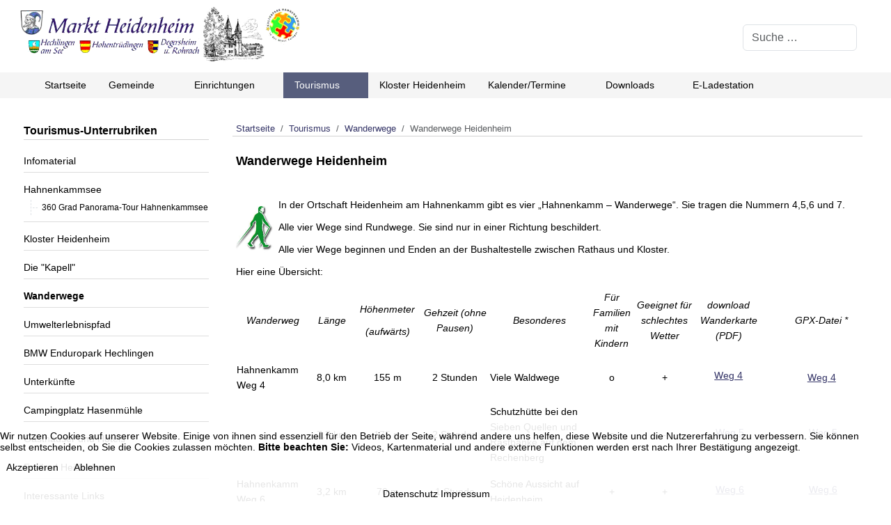

--- FILE ---
content_type: text/html; charset=utf-8
request_url: https://heidenheim.hahnenkamm.de/index.php/tourismus/wanderwege/382-wanderwege-heidenheim
body_size: 21766
content:
<!DOCTYPE html>
<html lang="de-de" dir="ltr" data-bs-theme="light">


<head>
<script type="text/javascript">  (function(){    function blockCookies(disableCookies, disableLocal, disableSession){    if(disableCookies == 1){    if(!document.__defineGetter__){    Object.defineProperty(document, 'cookie',{    get: function(){ return ''; },    set: function(){ return true;}    });    }else{    var oldSetter = document.__lookupSetter__('cookie');    if(oldSetter) {    Object.defineProperty(document, 'cookie', {    get: function(){ return ''; },    set: function(v){    if(v.match(/reDimCookieHint\=/) || v.match(/96db46226a905a5998f6a8629bbd8dac\=/)) {    oldSetter.call(document, v);    }    return true;    }    });    }    }    var cookies = document.cookie.split(';');    for (var i = 0; i < cookies.length; i++) {    var cookie = cookies[i];    var pos = cookie.indexOf('=');    var name = '';    if(pos > -1){    name = cookie.substr(0, pos);    }else{    name = cookie;    }    if(name.match(/reDimCookieHint/)) {    document.cookie = name + '=; expires=Thu, 01 Jan 1970 00:00:00 GMT';    }    }    }    if(disableLocal == 1){    window.localStorage.clear();    window.localStorage.__proto__ = Object.create(window.Storage.prototype);    window.localStorage.__proto__.setItem = function(){ return undefined; };    }    if(disableSession == 1){    window.sessionStorage.clear();    window.sessionStorage.__proto__ = Object.create(window.Storage.prototype);    window.sessionStorage.__proto__.setItem = function(){ return undefined; };    }    }    blockCookies(1,1,1);    }());    </script>


   <meta http-equiv="X-UA-Compatible" content="IE=edge" /><meta name="viewport" content="width=device-width, initial-scale=1" /><meta name="HandheldFriendly" content="true" /><meta name="mobile-web-app-capable" content="YES" /> <!-- document meta -->
   <meta charset="utf-8">
	<meta name="description" content="Internetauftritt des Marktes Heidenheim (Mittelfranken)">
	<meta name="generator" content="Joomla! - Open Source Content Management">
	<title>Wanderwege Heidenheim</title>
	<link href="https://heidenheim.hahnenkamm.de/index.php/component/finder/search?format=opensearch&amp;Itemid=318" rel="search" title="OpenSearch Markt Heidenheim" type="application/opensearchdescription+xml">
<link href="/images/astroid_template_zero/favicon.ico?ad8390" rel="shortcut icon" type="image/vnd.microsoft.icon" sizes="any">
	<link href="/images/astroid_template_zero/apple_touch_icon.png?ad8390" rel="apple-touch-icon" type="image/png" sizes="any">
	<link href="/media/astroid/assets/vendor/fontawesome/css/all.min.css?ad8390" rel="stylesheet">
	<link href="/media/templates/site/astroid_template_zero/css/compiled-4faf9ce516d91a913dbcff266460850c.css?ad8390" rel="stylesheet">
	<link href="/media/templates/site/astroid_template_zero/css/compiled-db09465b1441adb9121d434c754bdcb4.css?ad8390" rel="stylesheet">
	<link href="/media/vendor/awesomplete/css/awesomplete.css?1.1.7" rel="stylesheet">
	<link href="/media/vendor/joomla-custom-elements/css/joomla-alert.min.css?0.4.1" rel="stylesheet">
	<link href="/plugins/system/cookiehint/css/redimstyle.css?ad8390" rel="stylesheet">
	<link href="/media/com_icagenda/icicons/style.css?ad8390" rel="stylesheet">
	<link href="/media/uikit4/css/uikit.css?ad8390" rel="stylesheet" defer="defer">
	<style>#redim-cookiehint-bottom {position: fixed; z-index: 99999; left: 0px; right: 0px; bottom: 0px; top: auto !important;}</style>
<script src="/media/vendor/jquery/js/jquery.min.js?3.7.1"></script>
	<script src="/media/astroid/js/jquery.easing.min.js?ad8390"></script>
	<script src="/media/astroid/js/megamenu.min.js?ad8390"></script>
	<script src="/media/astroid/js/jquery.hoverIntent.min.js?ad8390"></script>
	<script src="/media/astroid/js/offcanvas.min.js?ad8390"></script>
	<script src="/media/astroid/js/mobilemenu.min.js?ad8390"></script>
	<script src="/media/astroid/js/script.min.js?ad8390"></script>
	<script src="/media/mod_menu/js/menu.min.js?ad8390" type="module"></script>
	<script type="application/json" class="joomla-script-options new">{"joomla.jtext":{"MOD_FINDER_SEARCH_VALUE":"Suche &hellip;","COM_FINDER_SEARCH_FORM_LIST_LABEL":"Suchergebnisse","JLIB_JS_AJAX_ERROR_OTHER":"Beim Abrufen von JSON-Daten wurde ein HTTP-Statuscode %s zurückgegeben.","JLIB_JS_AJAX_ERROR_PARSE":"Ein Parsing-Fehler trat bei der Verarbeitung der folgenden JSON-Daten auf:<br><code style='color:inherit;white-space:pre-wrap;padding:0;margin:0;border:0;background:inherit;'>%s<\/code>","ERROR":"Fehler","MESSAGE":"Nachricht","NOTICE":"Hinweis","WARNING":"Warnung","JCLOSE":"Schließen","JOK":"OK","JOPEN":"Öffnen"},"finder-search":{"url":"\/index.php\/component\/finder\/?task=suggestions.suggest&format=json&tmpl=component&Itemid=318"},"system.paths":{"root":"","rootFull":"https:\/\/heidenheim.hahnenkamm.de\/","base":"","baseFull":"https:\/\/heidenheim.hahnenkamm.de\/"},"csrf.token":"6232f1702a730a81786f42df771ef67a"}</script>
	<script src="/media/system/js/core.min.js?a3d8f8"></script>
	<script src="/media/vendor/awesomplete/js/awesomplete.min.js?1.1.7" defer></script>
	<script src="/media/com_finder/js/finder.min.js?755761" type="module"></script>
	<script src="/media/system/js/messages.min.js?9a4811" type="module"></script>
	<script src="/media/uikit4/js/uikit.min.js?ad8390" defer></script>
	<script src="/media/uikit4/js/uikit-icons.min.js?ad8390" defer></script>
	<script>var TEMPLATE_HASH = "0ac8146357a4aa701d25a348636cb331", ASTROID_COLOR_MODE ="light";</script>
	<script type="application/ld+json">{"@context":"https://schema.org","@type":"BreadcrumbList","@id":"https://heidenheim.hahnenkamm.de/#/schema/BreadcrumbList/122","itemListElement":[{"@type":"ListItem","position":1,"item":{"@id":"https://heidenheim.hahnenkamm.de/index.php","name":"Startseite"}},{"@type":"ListItem","position":2,"item":{"@id":"https://heidenheim.hahnenkamm.de/index.php/tourismus","name":"Tourismus"}},{"@type":"ListItem","position":3,"item":{"@id":"https://heidenheim.hahnenkamm.de/index.php/tourismus/wanderwege","name":"Wanderwege"}},{"@type":"ListItem","position":4,"item":{"name":"Wanderwege Heidenheim"}}]}</script>
	<script type="application/ld+json">{"@context":"https://schema.org","@graph":[{"@type":"Organization","@id":"https://heidenheim.hahnenkamm.de/#/schema/Organization/base","name":"Markt Heidenheim","url":"https://heidenheim.hahnenkamm.de/"},{"@type":"WebSite","@id":"https://heidenheim.hahnenkamm.de/#/schema/WebSite/base","url":"https://heidenheim.hahnenkamm.de/","name":"Markt Heidenheim","publisher":{"@id":"https://heidenheim.hahnenkamm.de/#/schema/Organization/base"},"potentialAction":{"@type":"SearchAction","target":"https://heidenheim.hahnenkamm.de/index.php/component/finder/search?q={search_term_string}&amp;Itemid=318","query-input":"required name=search_term_string"}},{"@type":"WebPage","@id":"https://heidenheim.hahnenkamm.de/#/schema/WebPage/base","url":"https://heidenheim.hahnenkamm.de/index.php/tourismus/wanderwege/382-wanderwege-heidenheim","name":"Wanderwege Heidenheim","description":"Internetauftritt des Marktes Heidenheim (Mittelfranken)","isPartOf":{"@id":"https://heidenheim.hahnenkamm.de/#/schema/WebSite/base"},"about":{"@id":"https://heidenheim.hahnenkamm.de/#/schema/Organization/base"},"inLanguage":"de-DE","breadcrumb":{"@id":"https://heidenheim.hahnenkamm.de/#/schema/BreadcrumbList/122"}},{"@type":"Article","@id":"https://heidenheim.hahnenkamm.de/#/schema/com_content/article/382","name":"Wanderwege Heidenheim","headline":"Wanderwege Heidenheim","inLanguage":"de-DE","dateModified":"2021-07-14T00:00:00+00:00","isPartOf":{"@id":"https://heidenheim.hahnenkamm.de/#/schema/WebPage/base"}}]}</script>
	<script>
				document.addEventListener("DOMContentLoaded", () =>{
					window.htmlAddContent = window?.htmlAddContent || "";
					if (window.htmlAddContent) {
        				document.body.insertAdjacentHTML("beforeend", window.htmlAddContent);
					}
				});
			</script>
 <!-- joomla head -->
   <link href="/templates/astroid_template_zero/css/custom.css?3.3.6" rel="stylesheet" type="text/css" /> <!-- head styles -->
    <!-- head scripts -->
</head> <!-- document head -->

<body class="site astroid-framework com-content view-article layout-blog itemid-112 guest-user astroid-header-horizontal-left wanderwege-alias tp-style-20 de-DE ltr">
   <button type="button" title="Back to Top" id="astroid-backtotop" class="btn circle" ><i class="fas fa-arrow-up"></i></button><!-- astroid container -->
<div class="astroid-container">
        <!-- astroid content -->
    <div class="astroid-content">
                <!-- astroid layout -->
        <div class="astroid-layout astroid-layout-wide">
                        <!-- astroid wrapper -->
            <div class="astroid-wrapper">
                                <div class="astroid-section" id="t-551539321230222"><div class="container"><div class="astroid-row row" id="ar-941539321230222"><div class="astroid-column col-lg-10 col-md-12 col-sm-12 col-12" id="ac-211539321230222"><div class="astroid-module-position" id="tl-241539321244222"><div class="toolbar-l-position moduletable ">
        
<div id="mod-custom124" class="mod-custom custom">
    <div><a href="/index.php"><img src="/images/logo/logo.png" alt="" width="403" height="84" /></a></div></div>
</div></div></div><div class="astroid-column col-lg-2 col-md-12 col-sm-12 col-12" id="ac-d067sv9nm"><div class="astroid-module-position" id="tr-jpvm0dt6r"><div class="toolbar-r-position moduletable ">
        
<form class="mod-finder js-finder-searchform form-search" action="/index.php/component/finder/search?Itemid=318" method="get" role="search">
    <label for="mod-finder-searchword254" class="visually-hidden finder">Suchen</label><input type="text" name="q" id="mod-finder-searchword254" class="js-finder-search-query form-control" value="" placeholder="Suche &hellip;">
            <input type="hidden" name="Itemid" value="318"></form>
</div></div></div></div></div></div><div class="astroid-section astroid-header-section" id="hs-1529472563843"><div class="container"><div class="astroid-row row" id="ar-1529472563843"><div class="astroid-column col-lg-12 col-md-12 col-sm-12 col-12" id="ac-1529472563843"><div class="astroid-module-position" id="ah-1529472563843"><!-- header starts -->
<header id="astroid-header" class="astroid-header astroid-horizontal-header astroid-horizontal-left-header" data-megamenu data-megamenu-class=".has-megamenu" data-megamenu-content-class=".megamenu-container" data-dropdown-arrow="true" data-header-offset="true" data-transition-speed="100" data-megamenu-animation="slide" data-easing="linear" data-astroid-trigger="hover" data-megamenu-submenu-class=".nav-submenu,.nav-submenu-static">
   <div class="d-flex flex-row justify-content-between">
            <div class="header-left-section as-gutter-x-xl@lg d-flex justify-content-start flex-lg-grow-1">
                        <div class="d-none d-lg-flex me-4 offcanvas-button offcanvasLeft">              <div class="header-offcanvas-trigger burger-menu-button align-self-center d-block d-xl-none" data-offcanvas="#astroid-offcanvas" data-effect="st-effect-2" data-direction="offcanvasDirLeft">
    <button type="button" aria-label="Off-Canvas Toggle" class="button">
        <span class="box">
            <span class="inner"><span class="visually-hidden">Off-Canvas Toggle</span></span>
        </span>
    </button>
</div>              </div>                   <!-- logo starts -->
    <!-- image logo starts -->
        <div class="logo-wrapper astroid-logo">
                <a target="_self" class="astroid-logo astroid-logo-image d-flex align-items-center mr-0 mr-lg-4" href="https://heidenheim.hahnenkamm.de/" aria-label="Markt Heidenheim">
                                <img src="https://heidenheim.hahnenkamm.de/images/astroid_template_zero/logo-spacer.png" alt="Markt Heidenheim" class="astroid-logo-default" />                                    
            <img src="https://heidenheim.hahnenkamm.de/images/astroid_template_zero/logo-spacer.png" alt="Markt Heidenheim" class="astroid-logo-mobile" />                            </a>
            </div>
    <!-- image logo ends -->
<!-- logo ends -->                   <nav class=" align-self-center d-none d-lg-block" aria-label="horizontal menu"><ul class="nav astroid-nav d-none d-lg-flex"><li data-position="left" class="nav-item nav-item-id-318 nav-item-level-1 nav-item-default"><!--menu link starts-->
<a href="/index.php" title="Startseite" class="as-menu-item nav-link-item-id-318 nav-link item-link-component item-level-1" data-drop-action="hover">
   <span class="nav-title">
                                          <span class="nav-title-text">Startseite</span>                              </span>
   </a>
<!--menu link ends--></li><li data-position="full" class="nav-item nav-item-id-53 nav-item-level-1 nav-item-deeper nav-item-parent has-megamenu nav-item-megamenu"><!--menu link starts-->
<a href="/index.php/gemeinde" title="Gemeinde" class="as-menu-item nav-link-item-id-53 nav-link megamenu-item-link item-link-component item-level-1" data-drop-action="hover">
   <span class="nav-title">
                                          <span class="nav-title-text">Gemeinde</span>                                                <i class="fas fa-chevron-down nav-item-caret"></i>
                  </span>
   </a>
<!--menu link ends--><div style="width:100vw" class="megamenu-container"><div class="row"><div class="col col-md-3"><ul class="nav-submenu megamenu-submenu-level-1"><li class="megamenu-menu-item nav-item-submenu nav-item-id-2174 nav-item-level-2 nav-item-parent nav-item-megamenu"><!--menu link starts-->
<a href="https://www.heidenheim-fernwaerme.de/" title="Nahwärme Heidenheim" class="as-menu-item megamenu-title nav-link-item-id-2174 megamenu-item-link item-link-url item-level-2" target="_blank" rel="noopener noreferrer" data-drop-action="hover">
   <span class="nav-title">
                                 <img src="https://heidenheim.hahnenkamm.de/images/Nahwaerme.png" alt="Nahwärme Heidenheim"  />
                              <span class="nav-title-text">Nahwärme Heidenheim</span>                              </span>
   </a>
<!--menu link ends--></li></ul><ul class="nav-submenu megamenu-submenu-level-1"><li class="megamenu-menu-item nav-item-submenu nav-item-id-69 nav-item-level-2 nav-item-parent nav-item-megamenu"><!--menu link starts-->
<a href="/index.php/gemeinde/mitteilungsblaetter" title="Heidenheimer Mitteilungsblatt" class="as-menu-item megamenu-title nav-link-item-id-69 megamenu-item-link item-link-component item-level-2" data-drop-action="hover">
   <span class="nav-title">
                                          <span class="nav-title-text">Heidenheimer Mitteilungsblatt</span>                              </span>
   </a>
<!--menu link ends--></li></ul><ul class="nav-submenu megamenu-submenu-level-1"><li class="megamenu-menu-item nav-item-submenu nav-item-id-54 nav-item-level-2 nav-item-deeper nav-item-parent nav-item-megamenu"><!--menu link starts-->
<a href="/index.php/gemeinde/aktuelles" title="Aktuelles" class="as-menu-item megamenu-title nav-link-item-id-54 megamenu-item-link item-link-component item-level-2" data-drop-action="hover">
   <span class="nav-title">
                                          <span class="nav-title-text">Aktuelles</span>                                    <i class="fas fa-chevron-right nav-item-caret"></i>
         </span>
   </a>
<!--menu link ends--><ul class="nav-submenu"><li class="nav-item-submenu nav-item-id-382 nav-item-level-3"><!--menu link starts-->
<a href="/index.php/gemeinde/aktuelles/bekanntmachung-gemeinderat?category[0]=106&amp;category_children=1" title="Bekanntmachung Gemeinderatssitzung" class="as-menu-item nav-link-item-id-382 item-link-component item-level-3" data-drop-action="hover">
   <span class="nav-title">
                                          <span class="nav-title-text">Bekanntmachung Gemeinderatssitzung</span>                              </span>
   </a>
<!--menu link ends--></li><li class="nav-item-submenu nav-item-id-2040 nav-item-level-3"><!--menu link starts-->
<a href="/index.php/gemeinde/aktuelles/grundsteuerreform" title="Grundsteuerreform - Änderungsanzeige" class="as-menu-item nav-link-item-id-2040 item-link-component item-level-3" data-drop-action="hover">
   <span class="nav-title">
                                          <span class="nav-title-text">Grundsteuerreform - Änderungsanzeige</span>                              </span>
   </a>
<!--menu link ends--></li><li class="nav-item-submenu nav-item-id-1605 nav-item-level-3"><!--menu link starts-->
<a href="/index.php/gemeinde/aktuelles/verbesserungsbeitraege-abwasser-markt-heidenheim" title="Verbesserungsbeiträge Abwasser Markt Heidenheim" class="as-menu-item nav-link-item-id-1605 item-link-component item-level-3" data-drop-action="hover">
   <span class="nav-title">
                                          <span class="nav-title-text">Verbesserungsbeiträge Abwasser Markt Heidenheim</span>                              </span>
   </a>
<!--menu link ends--></li><li class="nav-item-submenu nav-item-id-2357 nav-item-level-3"><!--menu link starts-->
<a href="/index.php/gemeinde/aktuelles/dorferneuerung-hechlingen-hohentruedingen" title="Dorferneuerung Hechlingen Hohentrüdingen" class="as-menu-item nav-link-item-id-2357 item-link-component item-level-3" data-drop-action="hover">
   <span class="nav-title">
                                          <span class="nav-title-text">Dorferneuerung Hechlingen Hohentrüdingen</span>                              </span>
   </a>
<!--menu link ends--></li></ul></li></ul><ul class="nav-submenu megamenu-submenu-level-1"><li class="megamenu-menu-item nav-item-submenu nav-item-id-1339 nav-item-level-2 nav-item-parent nav-item-megamenu"><!--menu link starts-->
<a href="/index.php/gemeinde/bauplatzboerse" title="Bauplatzbörse" class="as-menu-item megamenu-title nav-link-item-id-1339 megamenu-item-link item-link-component item-level-2" data-drop-action="hover">
   <span class="nav-title">
                                          <span class="nav-title-text">Bauplatzbörse</span>                              </span>
   </a>
<!--menu link ends--></li></ul><ul class="nav-submenu megamenu-submenu-level-1"><li class="megamenu-menu-item nav-item-submenu nav-item-id-95 nav-item-level-2 nav-item-deeper nav-item-parent nav-item-megamenu"><!--menu link starts-->
<a href="/index.php/gemeinde/rathaus" title="Rathaus" class="as-menu-item megamenu-title nav-link-item-id-95 megamenu-item-link item-link-component item-level-2" data-drop-action="hover">
   <span class="nav-title">
                                          <span class="nav-title-text">Rathaus</span>                                    <i class="fas fa-chevron-right nav-item-caret"></i>
         </span>
   </a>
<!--menu link ends--><ul class="nav-submenu"><li class="nav-item-submenu nav-item-id-61 nav-item-level-3"><!--menu link starts-->
<a href="/index.php/gemeinde/rathaus/gemeinderat" title="Gemeinderat" class="as-menu-item nav-link-item-id-61 item-link-component item-level-3" data-drop-action="hover">
   <span class="nav-title">
                                          <span class="nav-title-text">Gemeinderat</span>                              </span>
   </a>
<!--menu link ends--></li><li class="nav-item-submenu nav-item-id-2180 nav-item-level-3"><!--menu link starts-->
<a href="/index.php/gemeinde/rathaus/kontakt-1-buergermeisterin" title="Kontakt 1. Bürgermeisterin" class="as-menu-item nav-link-item-id-2180 item-link-component item-level-3" data-drop-action="hover">
   <span class="nav-title">
                                          <span class="nav-title-text">Kontakt 1. Bürgermeisterin</span>                              </span>
   </a>
<!--menu link ends--></li><li class="nav-item-submenu nav-item-id-180 nav-item-level-3"><!--menu link starts-->
<a href="/index.php/gemeinde/rathaus/satzungen" title="Ortsrecht - Satzungen" class="as-menu-item nav-link-item-id-180 item-link-component item-level-3" data-drop-action="hover">
   <span class="nav-title">
                                          <span class="nav-title-text">Ortsrecht - Satzungen</span>                              </span>
   </a>
<!--menu link ends--></li><li class="nav-item-submenu nav-item-id-1551 nav-item-level-3"><!--menu link starts-->
<a href="https://vg.hahnenkamm.de/index.php?option=com_content&view=article&id=50&Itemid=59" title="Steuern und Abgaben" class="as-menu-item nav-link-item-id-1551 item-link-url item-level-3" target="_blank" rel="noopener noreferrer" data-drop-action="hover">
   <span class="nav-title">
                                          <span class="nav-title-text">Steuern und Abgaben</span>                              </span>
   </a>
<!--menu link ends--></li><li class="nav-item-submenu nav-item-id-159 nav-item-level-3"><!--menu link starts-->
<a href="https://vg.hahnenkamm.de/index.php?option=com_content&view=article&id=68&Itemid=84" title="Standesamt" class="as-menu-item nav-link-item-id-159 item-link-url item-level-3" target="_blank" rel="noopener noreferrer" data-drop-action="hover">
   <span class="nav-title">
                                          <span class="nav-title-text">Standesamt</span>                              </span>
   </a>
<!--menu link ends--></li><li class="nav-item-submenu nav-item-id-63 nav-item-level-3"><!--menu link starts-->
<a href="/index.php/gemeinde/rathaus/abfallbeseitung" title="Abfallbeseitigung" class="as-menu-item nav-link-item-id-63 item-link-component item-level-3" data-drop-action="hover">
   <span class="nav-title">
                                          <span class="nav-title-text">Abfallbeseitigung</span>                              </span>
   </a>
<!--menu link ends--></li><li class="nav-item-submenu nav-item-id-155 nav-item-level-3"><!--menu link starts-->
<a href="https://vg.hahnenkamm.de/index.php?option=com_content&view=article&id=75:schadensmeldung-online&catid=49&Itemid=204" title="Schadensmeldung Online" class="as-menu-item nav-link-item-id-155 item-link-url item-level-3" target="_blank" rel="noopener noreferrer" data-drop-action="hover">
   <span class="nav-title">
                                          <span class="nav-title-text">Schadensmeldung Online</span>                              </span>
   </a>
<!--menu link ends--></li><li class="nav-item-submenu nav-item-id-60 nav-item-level-3"><!--menu link starts-->
<a href="https://vg.hahnenkamm.de/index.php?option=com_content&view=category&layout=blog&id=68&Itemid=102" title="Wahlen" class="as-menu-item nav-link-item-id-60 item-link-url item-level-3" target="_blank" rel="noopener noreferrer" data-drop-action="hover">
   <span class="nav-title">
                                          <span class="nav-title-text">Wahlen</span>                              </span>
   </a>
<!--menu link ends--></li><li class="nav-item-submenu nav-item-id-1617 nav-item-level-3"><!--menu link starts-->
<a href="https://vg.hahnenkamm.de/index.php?option=com_content&view=article&id=114&Itemid=597" title="Zugangseröffnung" class="as-menu-item nav-link-item-id-1617 item-link-url item-level-3" target="_blank" rel="noopener noreferrer" data-drop-action="hover">
   <span class="nav-title">
                                          <span class="nav-title-text">Zugangseröffnung</span>                              </span>
   </a>
<!--menu link ends--></li><li class="nav-item-submenu nav-item-id-2264 nav-item-level-3"><!--menu link starts-->
<a href="/index.php/gemeinde/rathaus/sitzungsprotokolle?category[0]=133&amp;category_children=1" title="Sitzungsprotokolle" class="as-menu-item nav-link-item-id-2264 item-link-component item-level-3" data-drop-action="hover">
   <span class="nav-title">
                                          <span class="nav-title-text">Sitzungsprotokolle</span>                              </span>
   </a>
<!--menu link ends--></li></ul></li></ul></div><div class="col col-md-3"><ul class="nav-submenu megamenu-submenu-level-1"><li class="megamenu-menu-item nav-item-submenu nav-item-id-65 nav-item-level-2 nav-item-parent nav-item-megamenu"><!--menu link starts-->
<a href="/index.php/gemeinde/oeffnungszeiten" title="Öffnungszeiten Gemeindeeinrichtungen" class="as-menu-item megamenu-title nav-link-item-id-65 megamenu-item-link item-link-component item-level-2" data-drop-action="hover">
   <span class="nav-title">
                                          <span class="nav-title-text">Öffnungszeiten Gemeindeeinrichtungen</span>                              </span>
   </a>
<!--menu link ends--></li></ul><ul class="nav-submenu megamenu-submenu-level-1"><li class="megamenu-menu-item nav-item-submenu nav-item-id-59 nav-item-level-2 nav-item-deeper nav-item-parent nav-item-megamenu"><!--menu link starts-->
<a href="/index.php/gemeinde/baugebiete" title="Baugebiete" class="as-menu-item megamenu-title nav-link-item-id-59 megamenu-item-link item-link-component item-level-2" data-drop-action="hover">
   <span class="nav-title">
                                          <span class="nav-title-text">Baugebiete</span>                                    <i class="fas fa-chevron-right nav-item-caret"></i>
         </span>
   </a>
<!--menu link ends--><ul class="nav-submenu"><li class="nav-item-submenu nav-item-id-1243 nav-item-level-3"><!--menu link starts-->
<a href="/index.php/gemeinde/baugebiete/bebaungsplaene" title="Bebaungspläne" class="as-menu-item nav-link-item-id-1243 item-link-component item-level-3" data-drop-action="hover">
   <span class="nav-title">
                                          <span class="nav-title-text">Bebaungspläne</span>                              </span>
   </a>
<!--menu link ends--></li></ul></li></ul><ul class="nav-submenu megamenu-submenu-level-1"><li class="megamenu-menu-item nav-item-submenu nav-item-id-1169 nav-item-level-2 nav-item-parent nav-item-megamenu"><!--menu link starts-->
<a href="/index.php/gemeinde/bauleitplanung" title="Bauleitplanung" class="as-menu-item megamenu-title nav-link-item-id-1169 megamenu-item-link item-link-component item-level-2" data-drop-action="hover">
   <span class="nav-title">
                                          <span class="nav-title-text">Bauleitplanung</span>                              </span>
   </a>
<!--menu link ends--></li></ul><ul class="nav-submenu megamenu-submenu-level-1"><li class="megamenu-menu-item nav-item-submenu nav-item-id-89 nav-item-level-2 nav-item-deeper nav-item-parent nav-item-megamenu"><!--menu link starts-->
<a href="/index.php/gemeinde/ortsbeschreibung-heidenheim" title="Heidenheim" class="as-menu-item megamenu-title nav-link-item-id-89 megamenu-item-link item-link-component item-level-2" data-drop-action="hover">
   <span class="nav-title">
                                          <span class="nav-title-text">Heidenheim</span>                                    <i class="fas fa-chevron-right nav-item-caret"></i>
         </span>
   </a>
<!--menu link ends--><ul class="nav-submenu"><li class="nav-item-submenu nav-item-id-148 nav-item-level-3"><!--menu link starts-->
<a href="https://www.hahnenkamm.de/Dokumente/OrtsplanHeidenheim.pdf" title="Ortsplan" class="as-menu-item nav-link-item-id-148 item-link-url item-level-3" target="_blank" rel="noopener noreferrer" data-drop-action="hover">
   <span class="nav-title">
                                          <span class="nav-title-text">Ortsplan</span>                              </span>
   </a>
<!--menu link ends--></li></ul></li></ul></div><div class="col col-md-3"><ul class="nav-submenu megamenu-submenu-level-1"><li class="megamenu-menu-item nav-item-submenu nav-item-id-90 nav-item-level-2 nav-item-deeper nav-item-parent nav-item-megamenu"><!--menu link starts-->
<a href="/index.php/gemeinde/ortsbeschreibung-hechlingen" title="Hechlingen am See" class="as-menu-item megamenu-title nav-link-item-id-90 megamenu-item-link item-link-component item-level-2" data-drop-action="hover">
   <span class="nav-title">
                                          <span class="nav-title-text">Hechlingen am See</span>                                    <i class="fas fa-chevron-right nav-item-caret"></i>
         </span>
   </a>
<!--menu link ends--><ul class="nav-submenu"><li class="nav-item-submenu nav-item-id-149 nav-item-level-3"><!--menu link starts-->
<a href="https://www.hahnenkamm.de/Dokumente/OrtsplanHechlingen.pdf" title="Ortsplan" class="as-menu-item nav-link-item-id-149 item-link-url item-level-3" target="_blank" rel="noopener noreferrer" data-drop-action="hover">
   <span class="nav-title">
                                          <span class="nav-title-text">Ortsplan</span>                              </span>
   </a>
<!--menu link ends--></li><li class="nav-item-submenu nav-item-id-200 nav-item-level-3"><!--menu link starts-->
<a href="/index.php/gemeinde/ortsbeschreibung-hechlingen/baugebiet-sandsiedlung" title="Baugebiet Sandsiedlung" class="as-menu-item nav-link-item-id-200 item-link-component item-level-3" data-drop-action="hover">
   <span class="nav-title">
                                          <span class="nav-title-text">Baugebiet Sandsiedlung</span>                              </span>
   </a>
<!--menu link ends--></li></ul></li></ul><ul class="nav-submenu megamenu-submenu-level-1"><li class="megamenu-menu-item nav-item-submenu nav-item-id-91 nav-item-level-2 nav-item-deeper nav-item-parent nav-item-megamenu"><!--menu link starts-->
<a href="/index.php/gemeinde/ortsbeschreibung-hohentruedingen" title="Hohentrüdingen" class="as-menu-item megamenu-title nav-link-item-id-91 megamenu-item-link item-link-component item-level-2" data-drop-action="hover">
   <span class="nav-title">
                                          <span class="nav-title-text">Hohentrüdingen</span>                                    <i class="fas fa-chevron-right nav-item-caret"></i>
         </span>
   </a>
<!--menu link ends--><ul class="nav-submenu"><li class="nav-item-submenu nav-item-id-150 nav-item-level-3"><!--menu link starts-->
<a href="https://www.hahnenkamm.de/Dokumente/OrtsplanHohentrudingen.pdf" title="Ortsplan" class="as-menu-item nav-link-item-id-150 item-link-url item-level-3" target="_blank" rel="noopener noreferrer" data-drop-action="hover">
   <span class="nav-title">
                                          <span class="nav-title-text">Ortsplan</span>                              </span>
   </a>
<!--menu link ends--></li></ul></li></ul><ul class="nav-submenu megamenu-submenu-level-1"><li class="megamenu-menu-item nav-item-submenu nav-item-id-92 nav-item-level-2 nav-item-deeper nav-item-parent nav-item-megamenu"><!--menu link starts-->
<a href="/index.php/gemeinde/ortsbeschreibung-degersheim-rohrach" title="Degersheim Rohrach" class="as-menu-item megamenu-title nav-link-item-id-92 megamenu-item-link item-link-component item-level-2" data-drop-action="hover">
   <span class="nav-title">
                                          <span class="nav-title-text">Degersheim Rohrach</span>                                    <i class="fas fa-chevron-right nav-item-caret"></i>
         </span>
   </a>
<!--menu link ends--><ul class="nav-submenu"><li class="nav-item-submenu nav-item-id-151 nav-item-level-3"><!--menu link starts-->
<a href="https://www.hahnenkamm.de/Dokumente/OrtsplanDegersheim.pdf" title="Ortsplan Degersheim" class="as-menu-item nav-link-item-id-151 item-link-url item-level-3" target="_blank" rel="noopener noreferrer" data-drop-action="hover">
   <span class="nav-title">
                                          <span class="nav-title-text">Ortsplan Degersheim</span>                              </span>
   </a>
<!--menu link ends--></li><li class="nav-item-submenu nav-item-id-152 nav-item-level-3"><!--menu link starts-->
<a href="https://www.hahnenkamm.de/Dokumente/OrtsplanRohrach.pdf" title="Ortsplan Rohrach" class="as-menu-item nav-link-item-id-152 item-link-url item-level-3" target="_blank" rel="noopener noreferrer" data-drop-action="hover">
   <span class="nav-title">
                                          <span class="nav-title-text">Ortsplan Rohrach</span>                              </span>
   </a>
<!--menu link ends--></li></ul></li></ul><ul class="nav-submenu megamenu-submenu-level-1"><li class="megamenu-menu-item nav-item-submenu nav-item-id-166 nav-item-level-2 nav-item-deeper nav-item-parent nav-item-megamenu"><!--menu link starts-->
<a href="/index.php/gemeinde/lage-der-gemeindlichen-einrichtungen" title="Anfahrt und Lage" class="as-menu-item megamenu-title nav-link-item-id-166 megamenu-item-link item-link-component item-level-2" data-drop-action="hover">
   <span class="nav-title">
                                          <span class="nav-title-text">Anfahrt und Lage</span>                                    <i class="fas fa-chevron-right nav-item-caret"></i>
         </span>
   </a>
<!--menu link ends--><ul class="nav-submenu"><li class="nav-item-submenu nav-item-id-167 nav-item-level-3"><!--menu link starts-->
<a href="/index.php/gemeinde/lage-der-gemeindlichen-einrichtungen/einrichtungen-heidenheim" title="Einrichtungen Heidenheim" class="as-menu-item nav-link-item-id-167 item-link-component item-level-3" data-drop-action="hover">
   <span class="nav-title">
                                          <span class="nav-title-text">Einrichtungen Heidenheim</span>                              </span>
   </a>
<!--menu link ends--></li><li class="nav-item-submenu nav-item-id-147 nav-item-level-3"><!--menu link starts-->
<a href="https://www.hahnenkamm.de/Dokumente/VerkehrsspinneHeidenheim.pdf" title="Anfahrtsplan" class="as-menu-item nav-link-item-id-147 item-link-url item-level-3" target="_blank" rel="noopener noreferrer" data-drop-action="hover">
   <span class="nav-title">
                                          <span class="nav-title-text">Anfahrtsplan</span>                              </span>
   </a>
<!--menu link ends--></li><li class="nav-item-submenu nav-item-id-154 nav-item-level-3"><!--menu link starts-->
<a href="http://vgn.de" title="Mit öffentlichen Verkehrsmitteln (VGN)" class="as-menu-item nav-link-item-id-154 item-link-url item-level-3" target="_blank" rel="noopener noreferrer" data-drop-action="hover">
   <span class="nav-title">
                                          <span class="nav-title-text">Mit öffentlichen Verkehrsmitteln (VGN)</span>                              </span>
   </a>
<!--menu link ends--></li></ul></li></ul></div><div class="col col-md-3"><ul class="nav-submenu megamenu-submenu-level-1"><li class="megamenu-menu-item nav-item-submenu nav-item-id-62 nav-item-level-2 nav-item-parent nav-item-megamenu"><!--menu link starts-->
<a href="/index.php/gemeinde/benutzungsgeb" title="Benutzungsgebühren" class="as-menu-item megamenu-title nav-link-item-id-62 megamenu-item-link item-link-component item-level-2" data-drop-action="hover">
   <span class="nav-title">
                                          <span class="nav-title-text">Benutzungsgebühren</span>                              </span>
   </a>
<!--menu link ends--></li></ul><ul class="nav-submenu megamenu-submenu-level-1"><li class="megamenu-menu-item nav-item-submenu nav-item-id-64 nav-item-level-2 nav-item-parent nav-item-megamenu"><!--menu link starts-->
<a href="/index.php/gemeinde/links" title="Interessante Links" class="as-menu-item megamenu-title nav-link-item-id-64 megamenu-item-link item-link-component item-level-2" data-drop-action="hover">
   <span class="nav-title">
                                          <span class="nav-title-text">Interessante Links</span>                              </span>
   </a>
<!--menu link ends--></li></ul><ul class="nav-submenu megamenu-submenu-level-1"><li class="megamenu-menu-item nav-item-submenu nav-item-id-132 nav-item-level-2 nav-item-parent nav-item-megamenu"><!--menu link starts-->
<a href="https://vg.hahnenkamm.de/" title="Zur VGem Hahnenkamm" class="as-menu-item megamenu-title nav-link-item-id-132 megamenu-item-link item-link-url item-level-2" target="_blank" rel="noopener noreferrer" data-drop-action="hover">
   <span class="nav-title">
                                          <span class="nav-title-text">Zur VGem Hahnenkamm</span>                              </span>
   </a>
<!--menu link ends--></li></ul><ul class="nav-submenu megamenu-submenu-level-1"><li class="megamenu-menu-item nav-item-submenu nav-item-id-498 nav-item-level-2 nav-item-parent nav-item-megamenu"><!--menu link starts-->
<a href="http://www.landkreis-wug.de/" title="Landkreis WUG" class="as-menu-item megamenu-title nav-link-item-id-498 megamenu-item-link item-link-url item-level-2" target="_blank" rel="noopener noreferrer" data-drop-action="hover">
   <span class="nav-title">
                                          <span class="nav-title-text">Landkreis WUG</span>                              </span>
   </a>
<!--menu link ends--></li></ul></div></div></div></li><li data-position="left" class="nav-item nav-item-id-172 nav-item-level-1 nav-item-deeper nav-item-parent has-megamenu nav-item-megamenu"><!--menu link starts-->
<a href="/index.php/einrichtungen" title="Einrichtungen" class="as-menu-item nav-link-item-id-172 nav-link megamenu-item-link item-link-component item-level-1" data-drop-action="hover">
   <span class="nav-title">
                                          <span class="nav-title-text">Einrichtungen</span>                                                <i class="fas fa-chevron-down nav-item-caret"></i>
                  </span>
   </a>
<!--menu link ends--><div style="width:480px" class="megamenu-container"><div class="row"><div class="col col-md-6"><ul class="nav-submenu megamenu-submenu-level-1"><li class="megamenu-menu-item nav-item-submenu nav-item-id-71 nav-item-level-2 nav-item-deeper nav-item-parent nav-item-megamenu"><!--menu link starts-->
<a href="/index.php/einrichtungen/gewerbe-alt" title="Gewerbe" class="as-menu-item megamenu-title nav-link-item-id-71 megamenu-item-link item-link-component item-level-2" data-drop-action="hover">
   <span class="nav-title">
                                          <span class="nav-title-text">Gewerbe</span>                                    <i class="fas fa-chevron-right nav-item-caret"></i>
         </span>
   </a>
<!--menu link ends--><ul class="nav-submenu"><li class="nav-item-submenu nav-item-id-134 nav-item-level-3"><!--menu link starts-->
<a href="/index.php/einrichtungen/gewerbe-alt/suche" title="Suche" class="as-menu-item nav-link-item-id-134 item-link-component item-level-3" data-drop-action="hover">
   <span class="nav-title">
                                          <span class="nav-title-text">Suche</span>                              </span>
   </a>
<!--menu link ends--></li></ul></li></ul><ul class="nav-submenu megamenu-submenu-level-1"><li class="megamenu-menu-item nav-item-submenu nav-item-id-78 nav-item-level-2 nav-item-deeper nav-item-parent nav-item-megamenu"><!--menu link starts-->
<a href="/index.php/einrichtungen/gesundheit" title="Gesundheit" class="as-menu-item megamenu-title nav-link-item-id-78 megamenu-item-link item-link-component item-level-2" data-drop-action="hover">
   <span class="nav-title">
                                          <span class="nav-title-text">Gesundheit</span>                                    <i class="fas fa-chevron-right nav-item-caret"></i>
         </span>
   </a>
<!--menu link ends--><ul class="nav-submenu"><li class="nav-item-submenu nav-item-id-75 nav-item-level-3"><!--menu link starts-->
<a href="/index.php/einrichtungen/gesundheit/aerzte" title="Ärzte" class="as-menu-item nav-link-item-id-75 item-link-component item-level-3" data-drop-action="hover">
   <span class="nav-title">
                                          <span class="nav-title-text">Ärzte</span>                              </span>
   </a>
<!--menu link ends--></li><li class="nav-item-submenu nav-item-id-188 nav-item-level-3"><!--menu link starts-->
<a href="/index.php/einrichtungen/gesundheit/apotheke" title="Apotheke" class="as-menu-item nav-link-item-id-188 item-link-component item-level-3" data-drop-action="hover">
   <span class="nav-title">
                                          <span class="nav-title-text">Apotheke</span>                              </span>
   </a>
<!--menu link ends--></li><li class="nav-item-submenu nav-item-id-77 nav-item-level-3"><!--menu link starts-->
<a href="/index.php/einrichtungen/gesundheit/betreuung" title="Betreuung" class="as-menu-item nav-link-item-id-77 item-link-component item-level-3" data-drop-action="hover">
   <span class="nav-title">
                                          <span class="nav-title-text">Betreuung</span>                              </span>
   </a>
<!--menu link ends--></li><li class="nav-item-submenu nav-item-id-209 nav-item-level-3"><!--menu link starts-->
<a href="/index.php/einrichtungen/gesundheit/entspannung" title="Entspannung" class="as-menu-item nav-link-item-id-209 item-link-component item-level-3" data-drop-action="hover">
   <span class="nav-title">
                                          <span class="nav-title-text">Entspannung</span>                              </span>
   </a>
<!--menu link ends--></li><li class="nav-item-submenu nav-item-id-513 nav-item-level-3"><!--menu link starts-->
<a href="/index.php/einrichtungen/gesundheit/seniorenberater" title="Seniorenberater" class="as-menu-item nav-link-item-id-513 item-link-component item-level-3" data-drop-action="hover">
   <span class="nav-title">
                                          <span class="nav-title-text">Seniorenberater</span>                              </span>
   </a>
<!--menu link ends--></li><li class="nav-item-submenu nav-item-id-1717 nav-item-level-3"><!--menu link starts-->
<a href="https://www.tierarztnotdienst-mittelfranken.de/" title="Tierarztnotdienst Mittelfranken" class="as-menu-item nav-link-item-id-1717 item-link-url item-level-3" target="_blank" rel="noopener noreferrer" data-drop-action="hover">
   <span class="nav-title">
                                          <span class="nav-title-text">Tierarztnotdienst Mittelfranken</span>                              </span>
   </a>
<!--menu link ends--></li></ul></li></ul><ul class="nav-submenu megamenu-submenu-level-1"><li class="megamenu-menu-item nav-item-submenu nav-item-id-79 nav-item-level-2 nav-item-parent nav-item-megamenu"><!--menu link starts-->
<a href="/index.php/einrichtungen/kirchen" title="Kirchen" class="as-menu-item megamenu-title nav-link-item-id-79 megamenu-item-link item-link-component item-level-2" data-drop-action="hover">
   <span class="nav-title">
                                          <span class="nav-title-text">Kirchen</span>                              </span>
   </a>
<!--menu link ends--></li></ul><ul class="nav-submenu megamenu-submenu-level-1"><li class="megamenu-menu-item nav-item-submenu nav-item-id-85 nav-item-level-2 nav-item-parent nav-item-megamenu"><!--menu link starts-->
<a href="/index.php/einrichtungen/museum" title="Museum" class="as-menu-item megamenu-title nav-link-item-id-85 megamenu-item-link item-link-component item-level-2" data-drop-action="hover">
   <span class="nav-title">
                                          <span class="nav-title-text">Museum</span>                              </span>
   </a>
<!--menu link ends--></li></ul></div><div class="col col-md-6"><ul class="nav-submenu megamenu-submenu-level-1"><li class="megamenu-menu-item nav-item-submenu nav-item-id-76 nav-item-level-2 nav-item-deeper nav-item-parent nav-item-megamenu"><!--menu link starts-->
<a href="/index.php/einrichtungen/kindergaerten" title="Kindergärten" class="as-menu-item megamenu-title nav-link-item-id-76 megamenu-item-link item-link-component item-level-2" data-drop-action="hover">
   <span class="nav-title">
                                          <span class="nav-title-text">Kindergärten</span>                                    <i class="fas fa-chevron-right nav-item-caret"></i>
         </span>
   </a>
<!--menu link ends--><ul class="nav-submenu"><li class="nav-item-submenu nav-item-id-131 nav-item-level-3 nav-item-deeper nav-item-parent nav-item-dropdown"><!--menu link starts-->
<a href="/index.php/einrichtungen/kindergaerten/kita-hechlingen" title="Kita Hechlingen" class="as-menu-item nav-link-item-id-131 megamenu-item-link item-link-component item-level-3" data-drop-action="hover">
   <span class="nav-title">
                                          <span class="nav-title-text">Kita Hechlingen</span>                                    <i class="fas fa-chevron-right nav-item-caret"></i>
         </span>
   </a>
<!--menu link ends--><ul class="nav-submenu"><li class="nav-item-submenu nav-item-id-157 nav-item-level-4"><!--menu link starts-->
<a href="/index.php/einrichtungen/kindergaerten/kita-hechlingen/information-fuer-eltern-und-elternbeiraete" title="Information/Dokumente" class="as-menu-item nav-link-item-id-157 item-link-component item-level-4" data-drop-action="hover">
   <span class="nav-title">
                                          <span class="nav-title-text">Information/Dokumente</span>                              </span>
   </a>
<!--menu link ends--></li></ul></li></ul></li></ul><ul class="nav-submenu megamenu-submenu-level-1"><li class="megamenu-menu-item nav-item-submenu nav-item-id-81 nav-item-level-2 nav-item-parent nav-item-megamenu"><!--menu link starts-->
<a href="https://www.hahnenkamm-schule.de" title="Schule Heidenheim" class="as-menu-item megamenu-title nav-link-item-id-81 megamenu-item-link item-link-url item-level-2" target="_blank" rel="noopener noreferrer" data-drop-action="hover">
   <span class="nav-title">
                                          <span class="nav-title-text">Schule Heidenheim</span>                              </span>
   </a>
<!--menu link ends--></li></ul><ul class="nav-submenu megamenu-submenu-level-1"><li class="megamenu-menu-item nav-item-submenu nav-item-id-86 nav-item-level-2 nav-item-deeper nav-item-parent nav-item-megamenu"><!--menu link starts-->
<a href="/index.php/einrichtungen/vereine-uebersicht" title="Vereine" class="as-menu-item megamenu-title nav-link-item-id-86 megamenu-item-link item-link-component item-level-2" data-drop-action="hover">
   <span class="nav-title">
                                          <span class="nav-title-text">Vereine</span>                                    <i class="fas fa-chevron-right nav-item-caret"></i>
         </span>
   </a>
<!--menu link ends--><ul class="nav-submenu"><li class="nav-item-submenu nav-item-id-142 nav-item-level-3"><!--menu link starts-->
<a href="/index.php/einrichtungen/vereine-uebersicht/vereine-heidenheim" title="Heidenheim" class="as-menu-item nav-link-item-id-142 item-link-component item-level-3" data-drop-action="hover">
   <span class="nav-title">
                                          <span class="nav-title-text">Heidenheim</span>                              </span>
   </a>
<!--menu link ends--></li><li class="nav-item-submenu nav-item-id-143 nav-item-level-3"><!--menu link starts-->
<a href="/index.php/einrichtungen/vereine-uebersicht/vereine-hechlingen" title="Hechlingen am See" class="as-menu-item nav-link-item-id-143 item-link-component item-level-3" data-drop-action="hover">
   <span class="nav-title">
                                          <span class="nav-title-text">Hechlingen am See</span>                              </span>
   </a>
<!--menu link ends--></li><li class="nav-item-submenu nav-item-id-144 nav-item-level-3"><!--menu link starts-->
<a href="/index.php/einrichtungen/vereine-uebersicht/vereine-hohentruedingen" title="Hohentrüdingen" class="as-menu-item nav-link-item-id-144 item-link-component item-level-3" data-drop-action="hover">
   <span class="nav-title">
                                          <span class="nav-title-text">Hohentrüdingen</span>                              </span>
   </a>
<!--menu link ends--></li><li class="nav-item-submenu nav-item-id-161 nav-item-level-3"><!--menu link starts-->
<a href="/index.php/einrichtungen/vereine-uebersicht/degersheimrohrach" title="Degersheim/Rohrach" class="as-menu-item nav-link-item-id-161 item-link-component item-level-3" data-drop-action="hover">
   <span class="nav-title">
                                          <span class="nav-title-text">Degersheim/Rohrach</span>                              </span>
   </a>
<!--menu link ends--></li></ul></li></ul><ul class="nav-submenu megamenu-submenu-level-1"><li class="megamenu-menu-item nav-item-submenu nav-item-id-1799 nav-item-level-2 nav-item-parent nav-item-megamenu"><!--menu link starts-->
<a href="/index.php/einrichtungen/gemeindebuecherei" title="Gemeindebücherei" class="as-menu-item megamenu-title nav-link-item-id-1799 megamenu-item-link item-link-component item-level-2" data-drop-action="hover">
   <span class="nav-title">
                                          <span class="nav-title-text">Gemeindebücherei</span>                              </span>
   </a>
<!--menu link ends--></li></ul></div></div></div></li><li data-position="left" class="nav-item nav-item-id-72 nav-item-level-1 nav-item-active nav-item-deeper nav-item-parent has-megamenu nav-item-megamenu"><!--menu link starts-->
<a href="/index.php/tourismus" title="Tourismus" class="as-menu-item nav-link-item-id-72 nav-link active megamenu-item-link item-link-component item-level-1" data-drop-action="hover">
   <span class="nav-title">
                                          <span class="nav-title-text">Tourismus</span>                                                <i class="fas fa-chevron-down nav-item-caret"></i>
                  </span>
   </a>
<!--menu link ends--><div style="width:480px" class="megamenu-container"><div class="row"><div class="col col-md-6"><ul class="nav-submenu megamenu-submenu-level-1"><li class="megamenu-menu-item nav-item-submenu nav-item-id-93 nav-item-level-2 nav-item-parent nav-item-megamenu"><!--menu link starts-->
<a href="/index.php/tourismus/infomaterial" title="Infomaterial" class="as-menu-item megamenu-title nav-link-item-id-93 megamenu-item-link item-link-component item-level-2" data-drop-action="hover">
   <span class="nav-title">
                                          <span class="nav-title-text">Infomaterial</span>                              </span>
   </a>
<!--menu link ends--></li></ul><ul class="nav-submenu megamenu-submenu-level-1"><li class="megamenu-menu-item nav-item-submenu nav-item-id-114 nav-item-level-2 nav-item-deeper nav-item-parent nav-item-megamenu"><!--menu link starts-->
<a href="/index.php/tourismus/hahnenkammsee" title="Hahnenkammsee" class="as-menu-item megamenu-title nav-link-item-id-114 megamenu-item-link item-link-component item-level-2" data-drop-action="hover">
   <span class="nav-title">
                                          <span class="nav-title-text">Hahnenkammsee</span>                                    <i class="fas fa-chevron-right nav-item-caret"></i>
         </span>
   </a>
<!--menu link ends--><ul class="nav-submenu"><li class="nav-item-submenu nav-item-id-858 nav-item-level-3"><!--menu link starts-->
<a href="http://multimaps360.de/vr/seenland.html?s=pano3191&html5=prefer" title="360 Grad Panorama-Tour Hahnenkammsee" class="as-menu-item nav-link-item-id-858 item-link-url item-level-3" target="_blank" rel="noopener noreferrer" data-drop-action="hover">
   <span class="nav-title">
                                          <span class="nav-title-text">360 Grad Panorama-Tour Hahnenkammsee</span>                              </span>
   </a>
<!--menu link ends--></li></ul></li></ul><ul class="nav-submenu megamenu-submenu-level-1"><li class="megamenu-menu-item nav-item-submenu nav-item-id-113 nav-item-level-2 nav-item-parent nav-item-megamenu"><!--menu link starts-->
<a href="http://www.kloster-heidenheim.eu/" title="Kloster Heidenheim" class="as-menu-item megamenu-title nav-link-item-id-113 megamenu-item-link item-link-url item-level-2" target="_blank" rel="noopener noreferrer" data-drop-action="hover">
   <span class="nav-title">
                                          <span class="nav-title-text">Kloster Heidenheim</span>                              </span>
   </a>
<!--menu link ends--></li></ul><ul class="nav-submenu megamenu-submenu-level-1"><li class="megamenu-menu-item nav-item-submenu nav-item-id-94 nav-item-level-2 nav-item-parent nav-item-megamenu"><!--menu link starts-->
<a href="/index.php/tourismus/kapell" title="Die &quot;Kapell&quot;" class="as-menu-item megamenu-title nav-link-item-id-94 megamenu-item-link item-link-component item-level-2" data-drop-action="hover">
   <span class="nav-title">
                                          <span class="nav-title-text">Die &quot;Kapell&quot;</span>                              </span>
   </a>
<!--menu link ends--></li></ul><ul class="nav-submenu megamenu-submenu-level-1"><li class="megamenu-menu-item nav-item-submenu nav-item-id-112 nav-item-level-2 nav-item-current nav-item-active nav-item-parent nav-item-megamenu"><!--menu link starts-->
<a href="/index.php/tourismus/wanderwege" title="Wanderwege" class="as-menu-item megamenu-title nav-link-item-id-112 active megamenu-item-link item-link-component item-level-2" data-drop-action="hover">
   <span class="nav-title">
                                          <span class="nav-title-text">Wanderwege</span>                              </span>
   </a>
<!--menu link ends--></li></ul><ul class="nav-submenu megamenu-submenu-level-1"><li class="megamenu-menu-item nav-item-submenu nav-item-id-2020 nav-item-level-2 nav-item-parent nav-item-megamenu"><!--menu link starts-->
<a href="/index.php/tourismus/umwelterlebnispfad" title="Umwelterlebnispfad" class="as-menu-item megamenu-title nav-link-item-id-2020 megamenu-item-link item-link-component item-level-2" data-drop-action="hover">
   <span class="nav-title">
                                          <span class="nav-title-text">Umwelterlebnispfad</span>                              </span>
   </a>
<!--menu link ends--></li></ul><ul class="nav-submenu megamenu-submenu-level-1"><li class="megamenu-menu-item nav-item-submenu nav-item-id-202 nav-item-level-2 nav-item-parent nav-item-megamenu"><!--menu link starts-->
<a href="https://www.twtmoto.com/" title="BMW Enduropark Hechlingen" class="as-menu-item megamenu-title nav-link-item-id-202 megamenu-item-link item-link-url item-level-2" target="_blank" rel="noopener noreferrer" data-drop-action="hover">
   <span class="nav-title">
                                          <span class="nav-title-text">BMW Enduropark Hechlingen</span>                              </span>
   </a>
<!--menu link ends--></li></ul></div><div class="col col-md-6"><ul class="nav-submenu megamenu-submenu-level-1"><li class="megamenu-menu-item nav-item-submenu nav-item-id-127 nav-item-level-2 nav-item-parent nav-item-megamenu"><!--menu link starts-->
<a href="/index.php/tourismus/uebernachtungsmoeglichkeiten" title="Unterkünfte" class="as-menu-item megamenu-title nav-link-item-id-127 megamenu-item-link item-link-component item-level-2" data-drop-action="hover">
   <span class="nav-title">
                                          <span class="nav-title-text">Unterkünfte</span>                              </span>
   </a>
<!--menu link ends--></li></ul><ul class="nav-submenu megamenu-submenu-level-1"><li class="megamenu-menu-item nav-item-submenu nav-item-id-1636 nav-item-level-2 nav-item-parent nav-item-megamenu"><!--menu link starts-->
<a href="https://www.campingplatz-hasenmuehle.de/campingplatz.html" title="Campingplatz Hasenmühle" class="as-menu-item megamenu-title nav-link-item-id-1636 megamenu-item-link item-link-url item-level-2" target="_blank" rel="noopener noreferrer" data-drop-action="hover">
   <span class="nav-title">
                                          <span class="nav-title-text">Campingplatz Hasenmühle</span>                              </span>
   </a>
<!--menu link ends--></li></ul><ul class="nav-submenu megamenu-submenu-level-1"><li class="megamenu-menu-item nav-item-submenu nav-item-id-128 nav-item-level-2 nav-item-parent nav-item-megamenu"><!--menu link starts-->
<a href="/index.php/tourismus/gasthaeuser-und-hotels" title="Gasthäuser und Hotels" class="as-menu-item megamenu-title nav-link-item-id-128 megamenu-item-link item-link-component item-level-2" data-drop-action="hover">
   <span class="nav-title">
                                          <span class="nav-title-text">Gasthäuser und Hotels</span>                              </span>
   </a>
<!--menu link ends--></li></ul><ul class="nav-submenu megamenu-submenu-level-1"><li class="megamenu-menu-item nav-item-submenu nav-item-id-129 nav-item-level-2 nav-item-parent nav-item-megamenu"><!--menu link starts-->
<a href="/index.php/tourismus/freibad-heidenheim" title="Freibad Heidenheim" class="as-menu-item megamenu-title nav-link-item-id-129 megamenu-item-link item-link-component item-level-2" data-drop-action="hover">
   <span class="nav-title">
                                          <span class="nav-title-text">Freibad Heidenheim</span>                              </span>
   </a>
<!--menu link ends--></li></ul><ul class="nav-submenu megamenu-submenu-level-1"><li class="megamenu-menu-item nav-item-submenu nav-item-id-130 nav-item-level-2 nav-item-parent nav-item-megamenu"><!--menu link starts-->
<a href="/index.php/tourismus/weitere-interessante-links" title="Interessante Links" class="as-menu-item megamenu-title nav-link-item-id-130 megamenu-item-link item-link-component item-level-2" data-drop-action="hover">
   <span class="nav-title">
                                          <span class="nav-title-text">Interessante Links</span>                              </span>
   </a>
<!--menu link ends--></li></ul><ul class="nav-submenu megamenu-submenu-level-1"><li class="megamenu-menu-item nav-item-submenu nav-item-id-1223 nav-item-level-2 nav-item-parent nav-item-megamenu"><!--menu link starts-->
<a href="http://www.schlossspielberg.de/index.html" title="Schloss Spielberg" class="as-menu-item megamenu-title nav-link-item-id-1223 megamenu-item-link item-link-url item-level-2" target="_blank" rel="noopener noreferrer" data-drop-action="hover">
   <span class="nav-title">
                                          <span class="nav-title-text">Schloss Spielberg</span>                              </span>
   </a>
<!--menu link ends--></li></ul></div></div></div></li><li data-position="left" class="nav-item nav-item-id-73 nav-item-level-1"><!--menu link starts-->
<a href="http://www.kloster-heidenheim.eu" title="Kloster Heidenheim" class="as-menu-item nav-link-item-id-73 nav-link item-link-url item-level-1" target="_blank" rel="noopener noreferrer" data-drop-action="hover">
   <span class="nav-title">
                                          <span class="nav-title-text">Kloster Heidenheim</span>                              </span>
   </a>
<!--menu link ends--></li><li data-position="left" class="nav-item nav-item-id-160 nav-item-level-1 nav-item-deeper nav-item-parent has-megamenu nav-item-dropdown"><!--menu link starts-->
<a href="/index.php/kalender" title="Kalender/Termine" class="as-menu-item nav-link-item-id-160 nav-link megamenu-item-link item-link-component item-level-1" data-drop-action="hover">
   <span class="nav-title">
                                          <span class="nav-title-text">Kalender/Termine</span>                                                <i class="fas fa-chevron-down nav-item-caret"></i>
                  </span>
   </a>
<!--menu link ends--><div class="megamenu-container nav-submenu-container nav-item-level-1"><ul class="nav-submenu" style="width:220px"><li data-position="right" class="nav-item-submenu nav-item-id-153 nav-item-level-2"><!--menu link starts-->
<a href="https://vhs-gunzenhausen.de/Suche?cmxelementid=web4e15b88472a73&seite=Programm&s=Heidenheim&mf_objekt=Programm&f=&p=" title="VHS-Kurse Heidenheim" class="as-menu-item nav-link-item-id-153 item-link-url item-level-2" target="_blank" rel="noopener noreferrer" data-drop-action="hover">
   <span class="nav-title">
                                          <span class="nav-title-text">VHS-Kurse Heidenheim</span>                              </span>
   </a>
<!--menu link ends--></li><li data-position="right" class="nav-item-submenu nav-item-id-617 nav-item-level-2"><!--menu link starts-->
<a href="/index.php/kalender/kalender-ab-2016" title="Veranstaltungskalender" class="as-menu-item nav-link-item-id-617 item-link-component item-level-2" data-drop-action="hover">
   <span class="nav-title">
                                          <span class="nav-title-text">Veranstaltungskalender</span>                              </span>
   </a>
<!--menu link ends--></li><li data-position="right" class="nav-item-submenu nav-item-id-618 nav-item-level-2"><!--menu link starts-->
<a href="/index.php/kalender/veranstaltung-melden" title="Veranstaltung melden" class="as-menu-item nav-link-item-id-618 item-link-component item-level-2" data-drop-action="hover">
   <span class="nav-title">
                                          <span class="nav-title-text">Veranstaltung melden</span>                              </span>
   </a>
<!--menu link ends--></li></ul></div></li><li data-position="left" class="nav-item nav-item-id-107 nav-item-level-1"><!--menu link starts-->
<a href="/index.php/download" title="Downloads" class="as-menu-item nav-link-item-id-107 nav-link item-link-component item-level-1" data-drop-action="hover">
   <span class="nav-title">
                                          <span class="nav-title-text">Downloads</span>                              </span>
   </a>
<!--menu link ends--></li><li data-position="left" class="nav-item nav-item-id-2474 nav-item-level-1 nav-item-deeper nav-item-parent has-megamenu nav-item-dropdown"><!--menu link starts-->
<a href="/index.php/e-ladestation" title="E-Ladestation" class="as-menu-item nav-link-item-id-2474 nav-link megamenu-item-link item-link-component item-level-1" data-drop-action="hover">
   <span class="nav-title">
               <i class="fas fa-battery-three-quarters"></i>
                                          <span class="nav-title-text">E-Ladestation</span>                                                <i class="fas fa-chevron-down nav-item-caret"></i>
                  </span>
   </a>
<!--menu link ends--><div class="megamenu-container nav-submenu-container nav-item-level-1"><ul class="nav-submenu" style="width:250px"><li data-position="left" class="nav-item-submenu nav-item-id-2475 nav-item-level-2"><!--menu link starts-->
<a href="/index.php/e-ladestation/faq-laden-mit-wattif" title="FAQ - Laden mit Wattif" class="as-menu-item nav-link-item-id-2475 item-link-component item-level-2" data-drop-action="hover">
   <span class="nav-title">
                                          <span class="nav-title-text">FAQ - Laden mit Wattif</span>                              </span>
   </a>
<!--menu link ends--></li></ul></div></li></ul></nav>      </div>
                           <div class="header-right-section as-gutter-x-xl@lg d-flex min-w-30 justify-content-end">
                                                      <div class="d-lg-none d-flex offcanvas-button offcanvasRight">                 <div class="header-offcanvas-trigger burger-menu-button align-self-center d-block d-xl-none" data-offcanvas="#astroid-offcanvas" data-effect="st-effect-2" data-direction="offcanvasDirLeft">
    <button type="button" aria-label="Off-Canvas Toggle" class="button">
        <span class="box">
            <span class="inner"><span class="visually-hidden">Off-Canvas Toggle</span></span>
        </span>
    </button>
</div>                 </div>                      </div>
         </div>
</header>
<!-- header ends --><!-- header starts -->
<header id="astroid-sticky-header" class="astroid-header astroid-header-sticky header-sticky-desktop header-static-mobile header-static-tablet d-none" data-megamenu data-megamenu-class=".has-megamenu" data-megamenu-content-class=".megamenu-container" data-dropdown-arrow="true" data-header-offset="true" data-transition-speed="100" data-megamenu-animation="slide" data-easing="linear" data-astroid-trigger="hover" data-megamenu-submenu-class=".nav-submenu">
   <div class="container d-flex flex-row justify-content-between">
            <div class="header-left-section d-flex justify-content-start flex-lg-grow-1">
                        <div class="d-none d-lg-flex me-4 offcanvas-button offcanvasLeft">              <div class="header-offcanvas-trigger burger-menu-button align-self-center d-block d-xl-none" data-offcanvas="#astroid-offcanvas" data-effect="st-effect-2" data-direction="offcanvasDirLeft">
    <button type="button" aria-label="Off-Canvas Toggle" class="button">
        <span class="box">
            <span class="inner"><span class="visually-hidden">Off-Canvas Toggle</span></span>
        </span>
    </button>
</div>              </div>                    <!-- logo starts -->
    <!-- image logo starts -->
        <div class="logo-wrapper astroid-logo">
                <a target="_self" class="astroid-logo astroid-logo-image d-flex align-items-center mr-0 mr-lg-4" href="https://heidenheim.hahnenkamm.de/" aria-label="Markt Heidenheim">
                                            <img src="https://heidenheim.hahnenkamm.de/images/astroid_template_zero/logo-spacer.png" alt="Markt Heidenheim" class="astroid-logo-sticky" />                        
            <img src="https://heidenheim.hahnenkamm.de/images/astroid_template_zero/logo-spacer.png" alt="Markt Heidenheim" class="astroid-logo-mobile" />                            </a>
            </div>
    <!-- image logo ends -->
<!-- logo ends -->         <nav class=" astroid-nav-wraper align-self-center px-3 d-none d-lg-block mr-auto" aria-label="sticky menu"><ul class="nav astroid-nav d-none d-lg-flex"><li data-position="left" class="nav-item nav-item-id-318 nav-item-level-1 nav-item-default"><!--menu link starts-->
<a href="/index.php" title="Startseite" class="as-menu-item nav-link-item-id-318 nav-link item-link-component item-level-1" data-drop-action="hover">
   <span class="nav-title">
                                          <span class="nav-title-text">Startseite</span>                              </span>
   </a>
<!--menu link ends--></li><li data-position="full" class="nav-item nav-item-id-53 nav-item-level-1 nav-item-deeper nav-item-parent has-megamenu nav-item-megamenu"><!--menu link starts-->
<a href="/index.php/gemeinde" title="Gemeinde" class="as-menu-item nav-link-item-id-53 nav-link megamenu-item-link item-link-component item-level-1" data-drop-action="hover">
   <span class="nav-title">
                                          <span class="nav-title-text">Gemeinde</span>                                                <i class="fas fa-chevron-down nav-item-caret"></i>
                  </span>
   </a>
<!--menu link ends--><div style="width:100vw" class="megamenu-container"><div class="row"><div class="col col-md-3"><ul class="nav-submenu megamenu-submenu-level-1"><li class="megamenu-menu-item nav-item-submenu nav-item-id-2174 nav-item-level-2 nav-item-parent nav-item-megamenu"><!--menu link starts-->
<a href="https://www.heidenheim-fernwaerme.de/" title="Nahwärme Heidenheim" class="as-menu-item megamenu-title nav-link-item-id-2174 megamenu-item-link item-link-url item-level-2" target="_blank" rel="noopener noreferrer" data-drop-action="hover">
   <span class="nav-title">
                                 <img src="https://heidenheim.hahnenkamm.de/images/Nahwaerme.png" alt="Nahwärme Heidenheim"  />
                              <span class="nav-title-text">Nahwärme Heidenheim</span>                              </span>
   </a>
<!--menu link ends--></li></ul><ul class="nav-submenu megamenu-submenu-level-1"><li class="megamenu-menu-item nav-item-submenu nav-item-id-69 nav-item-level-2 nav-item-parent nav-item-megamenu"><!--menu link starts-->
<a href="/index.php/gemeinde/mitteilungsblaetter" title="Heidenheimer Mitteilungsblatt" class="as-menu-item megamenu-title nav-link-item-id-69 megamenu-item-link item-link-component item-level-2" data-drop-action="hover">
   <span class="nav-title">
                                          <span class="nav-title-text">Heidenheimer Mitteilungsblatt</span>                              </span>
   </a>
<!--menu link ends--></li></ul><ul class="nav-submenu megamenu-submenu-level-1"><li class="megamenu-menu-item nav-item-submenu nav-item-id-54 nav-item-level-2 nav-item-deeper nav-item-parent nav-item-megamenu"><!--menu link starts-->
<a href="/index.php/gemeinde/aktuelles" title="Aktuelles" class="as-menu-item megamenu-title nav-link-item-id-54 megamenu-item-link item-link-component item-level-2" data-drop-action="hover">
   <span class="nav-title">
                                          <span class="nav-title-text">Aktuelles</span>                                    <i class="fas fa-chevron-right nav-item-caret"></i>
         </span>
   </a>
<!--menu link ends--><ul class="nav-submenu"><li class="nav-item-submenu nav-item-id-382 nav-item-level-3"><!--menu link starts-->
<a href="/index.php/gemeinde/aktuelles/bekanntmachung-gemeinderat?category[0]=106&amp;category_children=1" title="Bekanntmachung Gemeinderatssitzung" class="as-menu-item nav-link-item-id-382 item-link-component item-level-3" data-drop-action="hover">
   <span class="nav-title">
                                          <span class="nav-title-text">Bekanntmachung Gemeinderatssitzung</span>                              </span>
   </a>
<!--menu link ends--></li><li class="nav-item-submenu nav-item-id-2040 nav-item-level-3"><!--menu link starts-->
<a href="/index.php/gemeinde/aktuelles/grundsteuerreform" title="Grundsteuerreform - Änderungsanzeige" class="as-menu-item nav-link-item-id-2040 item-link-component item-level-3" data-drop-action="hover">
   <span class="nav-title">
                                          <span class="nav-title-text">Grundsteuerreform - Änderungsanzeige</span>                              </span>
   </a>
<!--menu link ends--></li><li class="nav-item-submenu nav-item-id-1605 nav-item-level-3"><!--menu link starts-->
<a href="/index.php/gemeinde/aktuelles/verbesserungsbeitraege-abwasser-markt-heidenheim" title="Verbesserungsbeiträge Abwasser Markt Heidenheim" class="as-menu-item nav-link-item-id-1605 item-link-component item-level-3" data-drop-action="hover">
   <span class="nav-title">
                                          <span class="nav-title-text">Verbesserungsbeiträge Abwasser Markt Heidenheim</span>                              </span>
   </a>
<!--menu link ends--></li><li class="nav-item-submenu nav-item-id-2357 nav-item-level-3"><!--menu link starts-->
<a href="/index.php/gemeinde/aktuelles/dorferneuerung-hechlingen-hohentruedingen" title="Dorferneuerung Hechlingen Hohentrüdingen" class="as-menu-item nav-link-item-id-2357 item-link-component item-level-3" data-drop-action="hover">
   <span class="nav-title">
                                          <span class="nav-title-text">Dorferneuerung Hechlingen Hohentrüdingen</span>                              </span>
   </a>
<!--menu link ends--></li></ul></li></ul><ul class="nav-submenu megamenu-submenu-level-1"><li class="megamenu-menu-item nav-item-submenu nav-item-id-1339 nav-item-level-2 nav-item-parent nav-item-megamenu"><!--menu link starts-->
<a href="/index.php/gemeinde/bauplatzboerse" title="Bauplatzbörse" class="as-menu-item megamenu-title nav-link-item-id-1339 megamenu-item-link item-link-component item-level-2" data-drop-action="hover">
   <span class="nav-title">
                                          <span class="nav-title-text">Bauplatzbörse</span>                              </span>
   </a>
<!--menu link ends--></li></ul><ul class="nav-submenu megamenu-submenu-level-1"><li class="megamenu-menu-item nav-item-submenu nav-item-id-95 nav-item-level-2 nav-item-deeper nav-item-parent nav-item-megamenu"><!--menu link starts-->
<a href="/index.php/gemeinde/rathaus" title="Rathaus" class="as-menu-item megamenu-title nav-link-item-id-95 megamenu-item-link item-link-component item-level-2" data-drop-action="hover">
   <span class="nav-title">
                                          <span class="nav-title-text">Rathaus</span>                                    <i class="fas fa-chevron-right nav-item-caret"></i>
         </span>
   </a>
<!--menu link ends--><ul class="nav-submenu"><li class="nav-item-submenu nav-item-id-61 nav-item-level-3"><!--menu link starts-->
<a href="/index.php/gemeinde/rathaus/gemeinderat" title="Gemeinderat" class="as-menu-item nav-link-item-id-61 item-link-component item-level-3" data-drop-action="hover">
   <span class="nav-title">
                                          <span class="nav-title-text">Gemeinderat</span>                              </span>
   </a>
<!--menu link ends--></li><li class="nav-item-submenu nav-item-id-2180 nav-item-level-3"><!--menu link starts-->
<a href="/index.php/gemeinde/rathaus/kontakt-1-buergermeisterin" title="Kontakt 1. Bürgermeisterin" class="as-menu-item nav-link-item-id-2180 item-link-component item-level-3" data-drop-action="hover">
   <span class="nav-title">
                                          <span class="nav-title-text">Kontakt 1. Bürgermeisterin</span>                              </span>
   </a>
<!--menu link ends--></li><li class="nav-item-submenu nav-item-id-180 nav-item-level-3"><!--menu link starts-->
<a href="/index.php/gemeinde/rathaus/satzungen" title="Ortsrecht - Satzungen" class="as-menu-item nav-link-item-id-180 item-link-component item-level-3" data-drop-action="hover">
   <span class="nav-title">
                                          <span class="nav-title-text">Ortsrecht - Satzungen</span>                              </span>
   </a>
<!--menu link ends--></li><li class="nav-item-submenu nav-item-id-1551 nav-item-level-3"><!--menu link starts-->
<a href="https://vg.hahnenkamm.de/index.php?option=com_content&view=article&id=50&Itemid=59" title="Steuern und Abgaben" class="as-menu-item nav-link-item-id-1551 item-link-url item-level-3" target="_blank" rel="noopener noreferrer" data-drop-action="hover">
   <span class="nav-title">
                                          <span class="nav-title-text">Steuern und Abgaben</span>                              </span>
   </a>
<!--menu link ends--></li><li class="nav-item-submenu nav-item-id-159 nav-item-level-3"><!--menu link starts-->
<a href="https://vg.hahnenkamm.de/index.php?option=com_content&view=article&id=68&Itemid=84" title="Standesamt" class="as-menu-item nav-link-item-id-159 item-link-url item-level-3" target="_blank" rel="noopener noreferrer" data-drop-action="hover">
   <span class="nav-title">
                                          <span class="nav-title-text">Standesamt</span>                              </span>
   </a>
<!--menu link ends--></li><li class="nav-item-submenu nav-item-id-63 nav-item-level-3"><!--menu link starts-->
<a href="/index.php/gemeinde/rathaus/abfallbeseitung" title="Abfallbeseitigung" class="as-menu-item nav-link-item-id-63 item-link-component item-level-3" data-drop-action="hover">
   <span class="nav-title">
                                          <span class="nav-title-text">Abfallbeseitigung</span>                              </span>
   </a>
<!--menu link ends--></li><li class="nav-item-submenu nav-item-id-155 nav-item-level-3"><!--menu link starts-->
<a href="https://vg.hahnenkamm.de/index.php?option=com_content&view=article&id=75:schadensmeldung-online&catid=49&Itemid=204" title="Schadensmeldung Online" class="as-menu-item nav-link-item-id-155 item-link-url item-level-3" target="_blank" rel="noopener noreferrer" data-drop-action="hover">
   <span class="nav-title">
                                          <span class="nav-title-text">Schadensmeldung Online</span>                              </span>
   </a>
<!--menu link ends--></li><li class="nav-item-submenu nav-item-id-60 nav-item-level-3"><!--menu link starts-->
<a href="https://vg.hahnenkamm.de/index.php?option=com_content&view=category&layout=blog&id=68&Itemid=102" title="Wahlen" class="as-menu-item nav-link-item-id-60 item-link-url item-level-3" target="_blank" rel="noopener noreferrer" data-drop-action="hover">
   <span class="nav-title">
                                          <span class="nav-title-text">Wahlen</span>                              </span>
   </a>
<!--menu link ends--></li><li class="nav-item-submenu nav-item-id-1617 nav-item-level-3"><!--menu link starts-->
<a href="https://vg.hahnenkamm.de/index.php?option=com_content&view=article&id=114&Itemid=597" title="Zugangseröffnung" class="as-menu-item nav-link-item-id-1617 item-link-url item-level-3" target="_blank" rel="noopener noreferrer" data-drop-action="hover">
   <span class="nav-title">
                                          <span class="nav-title-text">Zugangseröffnung</span>                              </span>
   </a>
<!--menu link ends--></li><li class="nav-item-submenu nav-item-id-2264 nav-item-level-3"><!--menu link starts-->
<a href="/index.php/gemeinde/rathaus/sitzungsprotokolle?category[0]=133&amp;category_children=1" title="Sitzungsprotokolle" class="as-menu-item nav-link-item-id-2264 item-link-component item-level-3" data-drop-action="hover">
   <span class="nav-title">
                                          <span class="nav-title-text">Sitzungsprotokolle</span>                              </span>
   </a>
<!--menu link ends--></li></ul></li></ul></div><div class="col col-md-3"><ul class="nav-submenu megamenu-submenu-level-1"><li class="megamenu-menu-item nav-item-submenu nav-item-id-65 nav-item-level-2 nav-item-parent nav-item-megamenu"><!--menu link starts-->
<a href="/index.php/gemeinde/oeffnungszeiten" title="Öffnungszeiten Gemeindeeinrichtungen" class="as-menu-item megamenu-title nav-link-item-id-65 megamenu-item-link item-link-component item-level-2" data-drop-action="hover">
   <span class="nav-title">
                                          <span class="nav-title-text">Öffnungszeiten Gemeindeeinrichtungen</span>                              </span>
   </a>
<!--menu link ends--></li></ul><ul class="nav-submenu megamenu-submenu-level-1"><li class="megamenu-menu-item nav-item-submenu nav-item-id-59 nav-item-level-2 nav-item-deeper nav-item-parent nav-item-megamenu"><!--menu link starts-->
<a href="/index.php/gemeinde/baugebiete" title="Baugebiete" class="as-menu-item megamenu-title nav-link-item-id-59 megamenu-item-link item-link-component item-level-2" data-drop-action="hover">
   <span class="nav-title">
                                          <span class="nav-title-text">Baugebiete</span>                                    <i class="fas fa-chevron-right nav-item-caret"></i>
         </span>
   </a>
<!--menu link ends--><ul class="nav-submenu"><li class="nav-item-submenu nav-item-id-1243 nav-item-level-3"><!--menu link starts-->
<a href="/index.php/gemeinde/baugebiete/bebaungsplaene" title="Bebaungspläne" class="as-menu-item nav-link-item-id-1243 item-link-component item-level-3" data-drop-action="hover">
   <span class="nav-title">
                                          <span class="nav-title-text">Bebaungspläne</span>                              </span>
   </a>
<!--menu link ends--></li></ul></li></ul><ul class="nav-submenu megamenu-submenu-level-1"><li class="megamenu-menu-item nav-item-submenu nav-item-id-1169 nav-item-level-2 nav-item-parent nav-item-megamenu"><!--menu link starts-->
<a href="/index.php/gemeinde/bauleitplanung" title="Bauleitplanung" class="as-menu-item megamenu-title nav-link-item-id-1169 megamenu-item-link item-link-component item-level-2" data-drop-action="hover">
   <span class="nav-title">
                                          <span class="nav-title-text">Bauleitplanung</span>                              </span>
   </a>
<!--menu link ends--></li></ul><ul class="nav-submenu megamenu-submenu-level-1"><li class="megamenu-menu-item nav-item-submenu nav-item-id-89 nav-item-level-2 nav-item-deeper nav-item-parent nav-item-megamenu"><!--menu link starts-->
<a href="/index.php/gemeinde/ortsbeschreibung-heidenheim" title="Heidenheim" class="as-menu-item megamenu-title nav-link-item-id-89 megamenu-item-link item-link-component item-level-2" data-drop-action="hover">
   <span class="nav-title">
                                          <span class="nav-title-text">Heidenheim</span>                                    <i class="fas fa-chevron-right nav-item-caret"></i>
         </span>
   </a>
<!--menu link ends--><ul class="nav-submenu"><li class="nav-item-submenu nav-item-id-148 nav-item-level-3"><!--menu link starts-->
<a href="https://www.hahnenkamm.de/Dokumente/OrtsplanHeidenheim.pdf" title="Ortsplan" class="as-menu-item nav-link-item-id-148 item-link-url item-level-3" target="_blank" rel="noopener noreferrer" data-drop-action="hover">
   <span class="nav-title">
                                          <span class="nav-title-text">Ortsplan</span>                              </span>
   </a>
<!--menu link ends--></li></ul></li></ul></div><div class="col col-md-3"><ul class="nav-submenu megamenu-submenu-level-1"><li class="megamenu-menu-item nav-item-submenu nav-item-id-90 nav-item-level-2 nav-item-deeper nav-item-parent nav-item-megamenu"><!--menu link starts-->
<a href="/index.php/gemeinde/ortsbeschreibung-hechlingen" title="Hechlingen am See" class="as-menu-item megamenu-title nav-link-item-id-90 megamenu-item-link item-link-component item-level-2" data-drop-action="hover">
   <span class="nav-title">
                                          <span class="nav-title-text">Hechlingen am See</span>                                    <i class="fas fa-chevron-right nav-item-caret"></i>
         </span>
   </a>
<!--menu link ends--><ul class="nav-submenu"><li class="nav-item-submenu nav-item-id-149 nav-item-level-3"><!--menu link starts-->
<a href="https://www.hahnenkamm.de/Dokumente/OrtsplanHechlingen.pdf" title="Ortsplan" class="as-menu-item nav-link-item-id-149 item-link-url item-level-3" target="_blank" rel="noopener noreferrer" data-drop-action="hover">
   <span class="nav-title">
                                          <span class="nav-title-text">Ortsplan</span>                              </span>
   </a>
<!--menu link ends--></li><li class="nav-item-submenu nav-item-id-200 nav-item-level-3"><!--menu link starts-->
<a href="/index.php/gemeinde/ortsbeschreibung-hechlingen/baugebiet-sandsiedlung" title="Baugebiet Sandsiedlung" class="as-menu-item nav-link-item-id-200 item-link-component item-level-3" data-drop-action="hover">
   <span class="nav-title">
                                          <span class="nav-title-text">Baugebiet Sandsiedlung</span>                              </span>
   </a>
<!--menu link ends--></li></ul></li></ul><ul class="nav-submenu megamenu-submenu-level-1"><li class="megamenu-menu-item nav-item-submenu nav-item-id-91 nav-item-level-2 nav-item-deeper nav-item-parent nav-item-megamenu"><!--menu link starts-->
<a href="/index.php/gemeinde/ortsbeschreibung-hohentruedingen" title="Hohentrüdingen" class="as-menu-item megamenu-title nav-link-item-id-91 megamenu-item-link item-link-component item-level-2" data-drop-action="hover">
   <span class="nav-title">
                                          <span class="nav-title-text">Hohentrüdingen</span>                                    <i class="fas fa-chevron-right nav-item-caret"></i>
         </span>
   </a>
<!--menu link ends--><ul class="nav-submenu"><li class="nav-item-submenu nav-item-id-150 nav-item-level-3"><!--menu link starts-->
<a href="https://www.hahnenkamm.de/Dokumente/OrtsplanHohentrudingen.pdf" title="Ortsplan" class="as-menu-item nav-link-item-id-150 item-link-url item-level-3" target="_blank" rel="noopener noreferrer" data-drop-action="hover">
   <span class="nav-title">
                                          <span class="nav-title-text">Ortsplan</span>                              </span>
   </a>
<!--menu link ends--></li></ul></li></ul><ul class="nav-submenu megamenu-submenu-level-1"><li class="megamenu-menu-item nav-item-submenu nav-item-id-92 nav-item-level-2 nav-item-deeper nav-item-parent nav-item-megamenu"><!--menu link starts-->
<a href="/index.php/gemeinde/ortsbeschreibung-degersheim-rohrach" title="Degersheim Rohrach" class="as-menu-item megamenu-title nav-link-item-id-92 megamenu-item-link item-link-component item-level-2" data-drop-action="hover">
   <span class="nav-title">
                                          <span class="nav-title-text">Degersheim Rohrach</span>                                    <i class="fas fa-chevron-right nav-item-caret"></i>
         </span>
   </a>
<!--menu link ends--><ul class="nav-submenu"><li class="nav-item-submenu nav-item-id-151 nav-item-level-3"><!--menu link starts-->
<a href="https://www.hahnenkamm.de/Dokumente/OrtsplanDegersheim.pdf" title="Ortsplan Degersheim" class="as-menu-item nav-link-item-id-151 item-link-url item-level-3" target="_blank" rel="noopener noreferrer" data-drop-action="hover">
   <span class="nav-title">
                                          <span class="nav-title-text">Ortsplan Degersheim</span>                              </span>
   </a>
<!--menu link ends--></li><li class="nav-item-submenu nav-item-id-152 nav-item-level-3"><!--menu link starts-->
<a href="https://www.hahnenkamm.de/Dokumente/OrtsplanRohrach.pdf" title="Ortsplan Rohrach" class="as-menu-item nav-link-item-id-152 item-link-url item-level-3" target="_blank" rel="noopener noreferrer" data-drop-action="hover">
   <span class="nav-title">
                                          <span class="nav-title-text">Ortsplan Rohrach</span>                              </span>
   </a>
<!--menu link ends--></li></ul></li></ul><ul class="nav-submenu megamenu-submenu-level-1"><li class="megamenu-menu-item nav-item-submenu nav-item-id-166 nav-item-level-2 nav-item-deeper nav-item-parent nav-item-megamenu"><!--menu link starts-->
<a href="/index.php/gemeinde/lage-der-gemeindlichen-einrichtungen" title="Anfahrt und Lage" class="as-menu-item megamenu-title nav-link-item-id-166 megamenu-item-link item-link-component item-level-2" data-drop-action="hover">
   <span class="nav-title">
                                          <span class="nav-title-text">Anfahrt und Lage</span>                                    <i class="fas fa-chevron-right nav-item-caret"></i>
         </span>
   </a>
<!--menu link ends--><ul class="nav-submenu"><li class="nav-item-submenu nav-item-id-167 nav-item-level-3"><!--menu link starts-->
<a href="/index.php/gemeinde/lage-der-gemeindlichen-einrichtungen/einrichtungen-heidenheim" title="Einrichtungen Heidenheim" class="as-menu-item nav-link-item-id-167 item-link-component item-level-3" data-drop-action="hover">
   <span class="nav-title">
                                          <span class="nav-title-text">Einrichtungen Heidenheim</span>                              </span>
   </a>
<!--menu link ends--></li><li class="nav-item-submenu nav-item-id-147 nav-item-level-3"><!--menu link starts-->
<a href="https://www.hahnenkamm.de/Dokumente/VerkehrsspinneHeidenheim.pdf" title="Anfahrtsplan" class="as-menu-item nav-link-item-id-147 item-link-url item-level-3" target="_blank" rel="noopener noreferrer" data-drop-action="hover">
   <span class="nav-title">
                                          <span class="nav-title-text">Anfahrtsplan</span>                              </span>
   </a>
<!--menu link ends--></li><li class="nav-item-submenu nav-item-id-154 nav-item-level-3"><!--menu link starts-->
<a href="http://vgn.de" title="Mit öffentlichen Verkehrsmitteln (VGN)" class="as-menu-item nav-link-item-id-154 item-link-url item-level-3" target="_blank" rel="noopener noreferrer" data-drop-action="hover">
   <span class="nav-title">
                                          <span class="nav-title-text">Mit öffentlichen Verkehrsmitteln (VGN)</span>                              </span>
   </a>
<!--menu link ends--></li></ul></li></ul></div><div class="col col-md-3"><ul class="nav-submenu megamenu-submenu-level-1"><li class="megamenu-menu-item nav-item-submenu nav-item-id-62 nav-item-level-2 nav-item-parent nav-item-megamenu"><!--menu link starts-->
<a href="/index.php/gemeinde/benutzungsgeb" title="Benutzungsgebühren" class="as-menu-item megamenu-title nav-link-item-id-62 megamenu-item-link item-link-component item-level-2" data-drop-action="hover">
   <span class="nav-title">
                                          <span class="nav-title-text">Benutzungsgebühren</span>                              </span>
   </a>
<!--menu link ends--></li></ul><ul class="nav-submenu megamenu-submenu-level-1"><li class="megamenu-menu-item nav-item-submenu nav-item-id-64 nav-item-level-2 nav-item-parent nav-item-megamenu"><!--menu link starts-->
<a href="/index.php/gemeinde/links" title="Interessante Links" class="as-menu-item megamenu-title nav-link-item-id-64 megamenu-item-link item-link-component item-level-2" data-drop-action="hover">
   <span class="nav-title">
                                          <span class="nav-title-text">Interessante Links</span>                              </span>
   </a>
<!--menu link ends--></li></ul><ul class="nav-submenu megamenu-submenu-level-1"><li class="megamenu-menu-item nav-item-submenu nav-item-id-132 nav-item-level-2 nav-item-parent nav-item-megamenu"><!--menu link starts-->
<a href="https://vg.hahnenkamm.de/" title="Zur VGem Hahnenkamm" class="as-menu-item megamenu-title nav-link-item-id-132 megamenu-item-link item-link-url item-level-2" target="_blank" rel="noopener noreferrer" data-drop-action="hover">
   <span class="nav-title">
                                          <span class="nav-title-text">Zur VGem Hahnenkamm</span>                              </span>
   </a>
<!--menu link ends--></li></ul><ul class="nav-submenu megamenu-submenu-level-1"><li class="megamenu-menu-item nav-item-submenu nav-item-id-498 nav-item-level-2 nav-item-parent nav-item-megamenu"><!--menu link starts-->
<a href="http://www.landkreis-wug.de/" title="Landkreis WUG" class="as-menu-item megamenu-title nav-link-item-id-498 megamenu-item-link item-link-url item-level-2" target="_blank" rel="noopener noreferrer" data-drop-action="hover">
   <span class="nav-title">
                                          <span class="nav-title-text">Landkreis WUG</span>                              </span>
   </a>
<!--menu link ends--></li></ul></div></div></div></li><li data-position="left" class="nav-item nav-item-id-172 nav-item-level-1 nav-item-deeper nav-item-parent has-megamenu nav-item-megamenu"><!--menu link starts-->
<a href="/index.php/einrichtungen" title="Einrichtungen" class="as-menu-item nav-link-item-id-172 nav-link megamenu-item-link item-link-component item-level-1" data-drop-action="hover">
   <span class="nav-title">
                                          <span class="nav-title-text">Einrichtungen</span>                                                <i class="fas fa-chevron-down nav-item-caret"></i>
                  </span>
   </a>
<!--menu link ends--><div style="width:480px" class="megamenu-container"><div class="row"><div class="col col-md-6"><ul class="nav-submenu megamenu-submenu-level-1"><li class="megamenu-menu-item nav-item-submenu nav-item-id-71 nav-item-level-2 nav-item-deeper nav-item-parent nav-item-megamenu"><!--menu link starts-->
<a href="/index.php/einrichtungen/gewerbe-alt" title="Gewerbe" class="as-menu-item megamenu-title nav-link-item-id-71 megamenu-item-link item-link-component item-level-2" data-drop-action="hover">
   <span class="nav-title">
                                          <span class="nav-title-text">Gewerbe</span>                                    <i class="fas fa-chevron-right nav-item-caret"></i>
         </span>
   </a>
<!--menu link ends--><ul class="nav-submenu"><li class="nav-item-submenu nav-item-id-134 nav-item-level-3"><!--menu link starts-->
<a href="/index.php/einrichtungen/gewerbe-alt/suche" title="Suche" class="as-menu-item nav-link-item-id-134 item-link-component item-level-3" data-drop-action="hover">
   <span class="nav-title">
                                          <span class="nav-title-text">Suche</span>                              </span>
   </a>
<!--menu link ends--></li></ul></li></ul><ul class="nav-submenu megamenu-submenu-level-1"><li class="megamenu-menu-item nav-item-submenu nav-item-id-78 nav-item-level-2 nav-item-deeper nav-item-parent nav-item-megamenu"><!--menu link starts-->
<a href="/index.php/einrichtungen/gesundheit" title="Gesundheit" class="as-menu-item megamenu-title nav-link-item-id-78 megamenu-item-link item-link-component item-level-2" data-drop-action="hover">
   <span class="nav-title">
                                          <span class="nav-title-text">Gesundheit</span>                                    <i class="fas fa-chevron-right nav-item-caret"></i>
         </span>
   </a>
<!--menu link ends--><ul class="nav-submenu"><li class="nav-item-submenu nav-item-id-75 nav-item-level-3"><!--menu link starts-->
<a href="/index.php/einrichtungen/gesundheit/aerzte" title="Ärzte" class="as-menu-item nav-link-item-id-75 item-link-component item-level-3" data-drop-action="hover">
   <span class="nav-title">
                                          <span class="nav-title-text">Ärzte</span>                              </span>
   </a>
<!--menu link ends--></li><li class="nav-item-submenu nav-item-id-188 nav-item-level-3"><!--menu link starts-->
<a href="/index.php/einrichtungen/gesundheit/apotheke" title="Apotheke" class="as-menu-item nav-link-item-id-188 item-link-component item-level-3" data-drop-action="hover">
   <span class="nav-title">
                                          <span class="nav-title-text">Apotheke</span>                              </span>
   </a>
<!--menu link ends--></li><li class="nav-item-submenu nav-item-id-77 nav-item-level-3"><!--menu link starts-->
<a href="/index.php/einrichtungen/gesundheit/betreuung" title="Betreuung" class="as-menu-item nav-link-item-id-77 item-link-component item-level-3" data-drop-action="hover">
   <span class="nav-title">
                                          <span class="nav-title-text">Betreuung</span>                              </span>
   </a>
<!--menu link ends--></li><li class="nav-item-submenu nav-item-id-209 nav-item-level-3"><!--menu link starts-->
<a href="/index.php/einrichtungen/gesundheit/entspannung" title="Entspannung" class="as-menu-item nav-link-item-id-209 item-link-component item-level-3" data-drop-action="hover">
   <span class="nav-title">
                                          <span class="nav-title-text">Entspannung</span>                              </span>
   </a>
<!--menu link ends--></li><li class="nav-item-submenu nav-item-id-513 nav-item-level-3"><!--menu link starts-->
<a href="/index.php/einrichtungen/gesundheit/seniorenberater" title="Seniorenberater" class="as-menu-item nav-link-item-id-513 item-link-component item-level-3" data-drop-action="hover">
   <span class="nav-title">
                                          <span class="nav-title-text">Seniorenberater</span>                              </span>
   </a>
<!--menu link ends--></li><li class="nav-item-submenu nav-item-id-1717 nav-item-level-3"><!--menu link starts-->
<a href="https://www.tierarztnotdienst-mittelfranken.de/" title="Tierarztnotdienst Mittelfranken" class="as-menu-item nav-link-item-id-1717 item-link-url item-level-3" target="_blank" rel="noopener noreferrer" data-drop-action="hover">
   <span class="nav-title">
                                          <span class="nav-title-text">Tierarztnotdienst Mittelfranken</span>                              </span>
   </a>
<!--menu link ends--></li></ul></li></ul><ul class="nav-submenu megamenu-submenu-level-1"><li class="megamenu-menu-item nav-item-submenu nav-item-id-79 nav-item-level-2 nav-item-parent nav-item-megamenu"><!--menu link starts-->
<a href="/index.php/einrichtungen/kirchen" title="Kirchen" class="as-menu-item megamenu-title nav-link-item-id-79 megamenu-item-link item-link-component item-level-2" data-drop-action="hover">
   <span class="nav-title">
                                          <span class="nav-title-text">Kirchen</span>                              </span>
   </a>
<!--menu link ends--></li></ul><ul class="nav-submenu megamenu-submenu-level-1"><li class="megamenu-menu-item nav-item-submenu nav-item-id-85 nav-item-level-2 nav-item-parent nav-item-megamenu"><!--menu link starts-->
<a href="/index.php/einrichtungen/museum" title="Museum" class="as-menu-item megamenu-title nav-link-item-id-85 megamenu-item-link item-link-component item-level-2" data-drop-action="hover">
   <span class="nav-title">
                                          <span class="nav-title-text">Museum</span>                              </span>
   </a>
<!--menu link ends--></li></ul></div><div class="col col-md-6"><ul class="nav-submenu megamenu-submenu-level-1"><li class="megamenu-menu-item nav-item-submenu nav-item-id-76 nav-item-level-2 nav-item-deeper nav-item-parent nav-item-megamenu"><!--menu link starts-->
<a href="/index.php/einrichtungen/kindergaerten" title="Kindergärten" class="as-menu-item megamenu-title nav-link-item-id-76 megamenu-item-link item-link-component item-level-2" data-drop-action="hover">
   <span class="nav-title">
                                          <span class="nav-title-text">Kindergärten</span>                                    <i class="fas fa-chevron-right nav-item-caret"></i>
         </span>
   </a>
<!--menu link ends--><ul class="nav-submenu"><li class="nav-item-submenu nav-item-id-131 nav-item-level-3 nav-item-deeper nav-item-parent nav-item-dropdown"><!--menu link starts-->
<a href="/index.php/einrichtungen/kindergaerten/kita-hechlingen" title="Kita Hechlingen" class="as-menu-item nav-link-item-id-131 megamenu-item-link item-link-component item-level-3" data-drop-action="hover">
   <span class="nav-title">
                                          <span class="nav-title-text">Kita Hechlingen</span>                                    <i class="fas fa-chevron-right nav-item-caret"></i>
         </span>
   </a>
<!--menu link ends--><ul class="nav-submenu"><li class="nav-item-submenu nav-item-id-157 nav-item-level-4"><!--menu link starts-->
<a href="/index.php/einrichtungen/kindergaerten/kita-hechlingen/information-fuer-eltern-und-elternbeiraete" title="Information/Dokumente" class="as-menu-item nav-link-item-id-157 item-link-component item-level-4" data-drop-action="hover">
   <span class="nav-title">
                                          <span class="nav-title-text">Information/Dokumente</span>                              </span>
   </a>
<!--menu link ends--></li></ul></li></ul></li></ul><ul class="nav-submenu megamenu-submenu-level-1"><li class="megamenu-menu-item nav-item-submenu nav-item-id-81 nav-item-level-2 nav-item-parent nav-item-megamenu"><!--menu link starts-->
<a href="https://www.hahnenkamm-schule.de" title="Schule Heidenheim" class="as-menu-item megamenu-title nav-link-item-id-81 megamenu-item-link item-link-url item-level-2" target="_blank" rel="noopener noreferrer" data-drop-action="hover">
   <span class="nav-title">
                                          <span class="nav-title-text">Schule Heidenheim</span>                              </span>
   </a>
<!--menu link ends--></li></ul><ul class="nav-submenu megamenu-submenu-level-1"><li class="megamenu-menu-item nav-item-submenu nav-item-id-86 nav-item-level-2 nav-item-deeper nav-item-parent nav-item-megamenu"><!--menu link starts-->
<a href="/index.php/einrichtungen/vereine-uebersicht" title="Vereine" class="as-menu-item megamenu-title nav-link-item-id-86 megamenu-item-link item-link-component item-level-2" data-drop-action="hover">
   <span class="nav-title">
                                          <span class="nav-title-text">Vereine</span>                                    <i class="fas fa-chevron-right nav-item-caret"></i>
         </span>
   </a>
<!--menu link ends--><ul class="nav-submenu"><li class="nav-item-submenu nav-item-id-142 nav-item-level-3"><!--menu link starts-->
<a href="/index.php/einrichtungen/vereine-uebersicht/vereine-heidenheim" title="Heidenheim" class="as-menu-item nav-link-item-id-142 item-link-component item-level-3" data-drop-action="hover">
   <span class="nav-title">
                                          <span class="nav-title-text">Heidenheim</span>                              </span>
   </a>
<!--menu link ends--></li><li class="nav-item-submenu nav-item-id-143 nav-item-level-3"><!--menu link starts-->
<a href="/index.php/einrichtungen/vereine-uebersicht/vereine-hechlingen" title="Hechlingen am See" class="as-menu-item nav-link-item-id-143 item-link-component item-level-3" data-drop-action="hover">
   <span class="nav-title">
                                          <span class="nav-title-text">Hechlingen am See</span>                              </span>
   </a>
<!--menu link ends--></li><li class="nav-item-submenu nav-item-id-144 nav-item-level-3"><!--menu link starts-->
<a href="/index.php/einrichtungen/vereine-uebersicht/vereine-hohentruedingen" title="Hohentrüdingen" class="as-menu-item nav-link-item-id-144 item-link-component item-level-3" data-drop-action="hover">
   <span class="nav-title">
                                          <span class="nav-title-text">Hohentrüdingen</span>                              </span>
   </a>
<!--menu link ends--></li><li class="nav-item-submenu nav-item-id-161 nav-item-level-3"><!--menu link starts-->
<a href="/index.php/einrichtungen/vereine-uebersicht/degersheimrohrach" title="Degersheim/Rohrach" class="as-menu-item nav-link-item-id-161 item-link-component item-level-3" data-drop-action="hover">
   <span class="nav-title">
                                          <span class="nav-title-text">Degersheim/Rohrach</span>                              </span>
   </a>
<!--menu link ends--></li></ul></li></ul><ul class="nav-submenu megamenu-submenu-level-1"><li class="megamenu-menu-item nav-item-submenu nav-item-id-1799 nav-item-level-2 nav-item-parent nav-item-megamenu"><!--menu link starts-->
<a href="/index.php/einrichtungen/gemeindebuecherei" title="Gemeindebücherei" class="as-menu-item megamenu-title nav-link-item-id-1799 megamenu-item-link item-link-component item-level-2" data-drop-action="hover">
   <span class="nav-title">
                                          <span class="nav-title-text">Gemeindebücherei</span>                              </span>
   </a>
<!--menu link ends--></li></ul></div></div></div></li><li data-position="left" class="nav-item nav-item-id-72 nav-item-level-1 nav-item-active nav-item-deeper nav-item-parent has-megamenu nav-item-megamenu"><!--menu link starts-->
<a href="/index.php/tourismus" title="Tourismus" class="as-menu-item nav-link-item-id-72 nav-link active megamenu-item-link item-link-component item-level-1" data-drop-action="hover">
   <span class="nav-title">
                                          <span class="nav-title-text">Tourismus</span>                                                <i class="fas fa-chevron-down nav-item-caret"></i>
                  </span>
   </a>
<!--menu link ends--><div style="width:480px" class="megamenu-container"><div class="row"><div class="col col-md-6"><ul class="nav-submenu megamenu-submenu-level-1"><li class="megamenu-menu-item nav-item-submenu nav-item-id-93 nav-item-level-2 nav-item-parent nav-item-megamenu"><!--menu link starts-->
<a href="/index.php/tourismus/infomaterial" title="Infomaterial" class="as-menu-item megamenu-title nav-link-item-id-93 megamenu-item-link item-link-component item-level-2" data-drop-action="hover">
   <span class="nav-title">
                                          <span class="nav-title-text">Infomaterial</span>                              </span>
   </a>
<!--menu link ends--></li></ul><ul class="nav-submenu megamenu-submenu-level-1"><li class="megamenu-menu-item nav-item-submenu nav-item-id-114 nav-item-level-2 nav-item-deeper nav-item-parent nav-item-megamenu"><!--menu link starts-->
<a href="/index.php/tourismus/hahnenkammsee" title="Hahnenkammsee" class="as-menu-item megamenu-title nav-link-item-id-114 megamenu-item-link item-link-component item-level-2" data-drop-action="hover">
   <span class="nav-title">
                                          <span class="nav-title-text">Hahnenkammsee</span>                                    <i class="fas fa-chevron-right nav-item-caret"></i>
         </span>
   </a>
<!--menu link ends--><ul class="nav-submenu"><li class="nav-item-submenu nav-item-id-858 nav-item-level-3"><!--menu link starts-->
<a href="http://multimaps360.de/vr/seenland.html?s=pano3191&html5=prefer" title="360 Grad Panorama-Tour Hahnenkammsee" class="as-menu-item nav-link-item-id-858 item-link-url item-level-3" target="_blank" rel="noopener noreferrer" data-drop-action="hover">
   <span class="nav-title">
                                          <span class="nav-title-text">360 Grad Panorama-Tour Hahnenkammsee</span>                              </span>
   </a>
<!--menu link ends--></li></ul></li></ul><ul class="nav-submenu megamenu-submenu-level-1"><li class="megamenu-menu-item nav-item-submenu nav-item-id-113 nav-item-level-2 nav-item-parent nav-item-megamenu"><!--menu link starts-->
<a href="http://www.kloster-heidenheim.eu/" title="Kloster Heidenheim" class="as-menu-item megamenu-title nav-link-item-id-113 megamenu-item-link item-link-url item-level-2" target="_blank" rel="noopener noreferrer" data-drop-action="hover">
   <span class="nav-title">
                                          <span class="nav-title-text">Kloster Heidenheim</span>                              </span>
   </a>
<!--menu link ends--></li></ul><ul class="nav-submenu megamenu-submenu-level-1"><li class="megamenu-menu-item nav-item-submenu nav-item-id-94 nav-item-level-2 nav-item-parent nav-item-megamenu"><!--menu link starts-->
<a href="/index.php/tourismus/kapell" title="Die &quot;Kapell&quot;" class="as-menu-item megamenu-title nav-link-item-id-94 megamenu-item-link item-link-component item-level-2" data-drop-action="hover">
   <span class="nav-title">
                                          <span class="nav-title-text">Die &quot;Kapell&quot;</span>                              </span>
   </a>
<!--menu link ends--></li></ul><ul class="nav-submenu megamenu-submenu-level-1"><li class="megamenu-menu-item nav-item-submenu nav-item-id-112 nav-item-level-2 nav-item-current nav-item-active nav-item-parent nav-item-megamenu"><!--menu link starts-->
<a href="/index.php/tourismus/wanderwege" title="Wanderwege" class="as-menu-item megamenu-title nav-link-item-id-112 active megamenu-item-link item-link-component item-level-2" data-drop-action="hover">
   <span class="nav-title">
                                          <span class="nav-title-text">Wanderwege</span>                              </span>
   </a>
<!--menu link ends--></li></ul><ul class="nav-submenu megamenu-submenu-level-1"><li class="megamenu-menu-item nav-item-submenu nav-item-id-2020 nav-item-level-2 nav-item-parent nav-item-megamenu"><!--menu link starts-->
<a href="/index.php/tourismus/umwelterlebnispfad" title="Umwelterlebnispfad" class="as-menu-item megamenu-title nav-link-item-id-2020 megamenu-item-link item-link-component item-level-2" data-drop-action="hover">
   <span class="nav-title">
                                          <span class="nav-title-text">Umwelterlebnispfad</span>                              </span>
   </a>
<!--menu link ends--></li></ul><ul class="nav-submenu megamenu-submenu-level-1"><li class="megamenu-menu-item nav-item-submenu nav-item-id-202 nav-item-level-2 nav-item-parent nav-item-megamenu"><!--menu link starts-->
<a href="https://www.twtmoto.com/" title="BMW Enduropark Hechlingen" class="as-menu-item megamenu-title nav-link-item-id-202 megamenu-item-link item-link-url item-level-2" target="_blank" rel="noopener noreferrer" data-drop-action="hover">
   <span class="nav-title">
                                          <span class="nav-title-text">BMW Enduropark Hechlingen</span>                              </span>
   </a>
<!--menu link ends--></li></ul></div><div class="col col-md-6"><ul class="nav-submenu megamenu-submenu-level-1"><li class="megamenu-menu-item nav-item-submenu nav-item-id-127 nav-item-level-2 nav-item-parent nav-item-megamenu"><!--menu link starts-->
<a href="/index.php/tourismus/uebernachtungsmoeglichkeiten" title="Unterkünfte" class="as-menu-item megamenu-title nav-link-item-id-127 megamenu-item-link item-link-component item-level-2" data-drop-action="hover">
   <span class="nav-title">
                                          <span class="nav-title-text">Unterkünfte</span>                              </span>
   </a>
<!--menu link ends--></li></ul><ul class="nav-submenu megamenu-submenu-level-1"><li class="megamenu-menu-item nav-item-submenu nav-item-id-1636 nav-item-level-2 nav-item-parent nav-item-megamenu"><!--menu link starts-->
<a href="https://www.campingplatz-hasenmuehle.de/campingplatz.html" title="Campingplatz Hasenmühle" class="as-menu-item megamenu-title nav-link-item-id-1636 megamenu-item-link item-link-url item-level-2" target="_blank" rel="noopener noreferrer" data-drop-action="hover">
   <span class="nav-title">
                                          <span class="nav-title-text">Campingplatz Hasenmühle</span>                              </span>
   </a>
<!--menu link ends--></li></ul><ul class="nav-submenu megamenu-submenu-level-1"><li class="megamenu-menu-item nav-item-submenu nav-item-id-128 nav-item-level-2 nav-item-parent nav-item-megamenu"><!--menu link starts-->
<a href="/index.php/tourismus/gasthaeuser-und-hotels" title="Gasthäuser und Hotels" class="as-menu-item megamenu-title nav-link-item-id-128 megamenu-item-link item-link-component item-level-2" data-drop-action="hover">
   <span class="nav-title">
                                          <span class="nav-title-text">Gasthäuser und Hotels</span>                              </span>
   </a>
<!--menu link ends--></li></ul><ul class="nav-submenu megamenu-submenu-level-1"><li class="megamenu-menu-item nav-item-submenu nav-item-id-129 nav-item-level-2 nav-item-parent nav-item-megamenu"><!--menu link starts-->
<a href="/index.php/tourismus/freibad-heidenheim" title="Freibad Heidenheim" class="as-menu-item megamenu-title nav-link-item-id-129 megamenu-item-link item-link-component item-level-2" data-drop-action="hover">
   <span class="nav-title">
                                          <span class="nav-title-text">Freibad Heidenheim</span>                              </span>
   </a>
<!--menu link ends--></li></ul><ul class="nav-submenu megamenu-submenu-level-1"><li class="megamenu-menu-item nav-item-submenu nav-item-id-130 nav-item-level-2 nav-item-parent nav-item-megamenu"><!--menu link starts-->
<a href="/index.php/tourismus/weitere-interessante-links" title="Interessante Links" class="as-menu-item megamenu-title nav-link-item-id-130 megamenu-item-link item-link-component item-level-2" data-drop-action="hover">
   <span class="nav-title">
                                          <span class="nav-title-text">Interessante Links</span>                              </span>
   </a>
<!--menu link ends--></li></ul><ul class="nav-submenu megamenu-submenu-level-1"><li class="megamenu-menu-item nav-item-submenu nav-item-id-1223 nav-item-level-2 nav-item-parent nav-item-megamenu"><!--menu link starts-->
<a href="http://www.schlossspielberg.de/index.html" title="Schloss Spielberg" class="as-menu-item megamenu-title nav-link-item-id-1223 megamenu-item-link item-link-url item-level-2" target="_blank" rel="noopener noreferrer" data-drop-action="hover">
   <span class="nav-title">
                                          <span class="nav-title-text">Schloss Spielberg</span>                              </span>
   </a>
<!--menu link ends--></li></ul></div></div></div></li><li data-position="left" class="nav-item nav-item-id-73 nav-item-level-1"><!--menu link starts-->
<a href="http://www.kloster-heidenheim.eu" title="Kloster Heidenheim" class="as-menu-item nav-link-item-id-73 nav-link item-link-url item-level-1" target="_blank" rel="noopener noreferrer" data-drop-action="hover">
   <span class="nav-title">
                                          <span class="nav-title-text">Kloster Heidenheim</span>                              </span>
   </a>
<!--menu link ends--></li><li data-position="left" class="nav-item nav-item-id-160 nav-item-level-1 nav-item-deeper nav-item-parent has-megamenu nav-item-dropdown"><!--menu link starts-->
<a href="/index.php/kalender" title="Kalender/Termine" class="as-menu-item nav-link-item-id-160 nav-link megamenu-item-link item-link-component item-level-1" data-drop-action="hover">
   <span class="nav-title">
                                          <span class="nav-title-text">Kalender/Termine</span>                                                <i class="fas fa-chevron-down nav-item-caret"></i>
                  </span>
   </a>
<!--menu link ends--><div class="megamenu-container nav-submenu-container nav-item-level-1"><ul class="nav-submenu" style="width:220px"><li data-position="right" class="nav-item-submenu nav-item-id-153 nav-item-level-2"><!--menu link starts-->
<a href="https://vhs-gunzenhausen.de/Suche?cmxelementid=web4e15b88472a73&seite=Programm&s=Heidenheim&mf_objekt=Programm&f=&p=" title="VHS-Kurse Heidenheim" class="as-menu-item nav-link-item-id-153 item-link-url item-level-2" target="_blank" rel="noopener noreferrer" data-drop-action="hover">
   <span class="nav-title">
                                          <span class="nav-title-text">VHS-Kurse Heidenheim</span>                              </span>
   </a>
<!--menu link ends--></li><li data-position="right" class="nav-item-submenu nav-item-id-617 nav-item-level-2"><!--menu link starts-->
<a href="/index.php/kalender/kalender-ab-2016" title="Veranstaltungskalender" class="as-menu-item nav-link-item-id-617 item-link-component item-level-2" data-drop-action="hover">
   <span class="nav-title">
                                          <span class="nav-title-text">Veranstaltungskalender</span>                              </span>
   </a>
<!--menu link ends--></li><li data-position="right" class="nav-item-submenu nav-item-id-618 nav-item-level-2"><!--menu link starts-->
<a href="/index.php/kalender/veranstaltung-melden" title="Veranstaltung melden" class="as-menu-item nav-link-item-id-618 item-link-component item-level-2" data-drop-action="hover">
   <span class="nav-title">
                                          <span class="nav-title-text">Veranstaltung melden</span>                              </span>
   </a>
<!--menu link ends--></li></ul></div></li><li data-position="left" class="nav-item nav-item-id-107 nav-item-level-1"><!--menu link starts-->
<a href="/index.php/download" title="Downloads" class="as-menu-item nav-link-item-id-107 nav-link item-link-component item-level-1" data-drop-action="hover">
   <span class="nav-title">
                                          <span class="nav-title-text">Downloads</span>                              </span>
   </a>
<!--menu link ends--></li><li data-position="left" class="nav-item nav-item-id-2474 nav-item-level-1 nav-item-deeper nav-item-parent has-megamenu nav-item-dropdown"><!--menu link starts-->
<a href="/index.php/e-ladestation" title="E-Ladestation" class="as-menu-item nav-link-item-id-2474 nav-link megamenu-item-link item-link-component item-level-1" data-drop-action="hover">
   <span class="nav-title">
               <i class="fas fa-battery-three-quarters"></i>
                                          <span class="nav-title-text">E-Ladestation</span>                                                <i class="fas fa-chevron-down nav-item-caret"></i>
                  </span>
   </a>
<!--menu link ends--><div class="megamenu-container nav-submenu-container nav-item-level-1"><ul class="nav-submenu" style="width:250px"><li data-position="left" class="nav-item-submenu nav-item-id-2475 nav-item-level-2"><!--menu link starts-->
<a href="/index.php/e-ladestation/faq-laden-mit-wattif" title="FAQ - Laden mit Wattif" class="as-menu-item nav-link-item-id-2475 item-link-component item-level-2" data-drop-action="hover">
   <span class="nav-title">
                                          <span class="nav-title-text">FAQ - Laden mit Wattif</span>                              </span>
   </a>
<!--menu link ends--></li></ul></div></li></ul></nav>      </div>
                           <div class="header-right-section as-gutter-x-xl@lg d-flex min-w-30 justify-content-end">
                                                      <div class="d-lg-none d-flex offcanvas-button offcanvasRight">                 <div class="header-offcanvas-trigger burger-menu-button align-self-center d-block d-xl-none" data-offcanvas="#astroid-offcanvas" data-effect="st-effect-2" data-direction="offcanvasDirLeft">
    <button type="button" aria-label="Off-Canvas Toggle" class="button">
        <span class="box">
            <span class="inner"><span class="visually-hidden">Off-Canvas Toggle</span></span>
        </span>
    </button>
</div>                 </div>                      </div>
         </div>
</header>
<!-- header ends --></div></div></div></div></div><div class="astroid-section astroid-component-section" id="cs-1528971561366"><div class="container"><div class="astroid-row row" id="ar-1528971561366"><div class="astroid-column col-lg-3 col-md-12 col-sm-12 col-12" id="ac-1530100662663"><div class="astroid-module-position hideonxs hideonsm hideonmd" id="sa-vyeuet3o3"><div class="sidebar-a-position moduletable ">
            <h3 class="module-title">Tourismus-Unterrubriken</h3>        <ul class="mod-menu mod-list nav flex-column ">
<li class="nav-item my-1 item-93"><a href="/index.php/tourismus/infomaterial" >Infomaterial</a></li><li class="nav-item my-1 item-114 deeper parent"><a href="/index.php/tourismus/hahnenkammsee" >Hahnenkammsee</a><ul class="mod-menu__sub list-unstyled small"><li class="nav-item my-1 item-858"><a href="http://multimaps360.de/vr/seenland.html?s=pano3191&amp;html5=prefer" target="_blank" rel="noopener noreferrer">360 Grad Panorama-Tour Hahnenkammsee</a></li></ul></li><li class="nav-item my-1 item-113"><a href="http://www.kloster-heidenheim.eu/" target="_blank" rel="noopener noreferrer">Kloster Heidenheim</a></li><li class="nav-item my-1 item-94"><a href="/index.php/tourismus/kapell" >Die &quot;Kapell&quot;</a></li><li class="nav-item my-1 item-112 current active"><a href="/index.php/tourismus/wanderwege" aria-current="location">Wanderwege</a></li><li class="nav-item my-1 item-2020"><a href="/index.php/tourismus/umwelterlebnispfad" >Umwelterlebnispfad</a></li><li class="nav-item my-1 item-202"><a href="https://www.twtmoto.com/" target="_blank" rel="noopener noreferrer">BMW Enduropark Hechlingen</a></li><li class="nav-item my-1 item-127"><a href="/index.php/tourismus/uebernachtungsmoeglichkeiten" >Unterkünfte</a></li><li class="nav-item my-1 item-1636"><a href="https://www.campingplatz-hasenmuehle.de/campingplatz.html" target="_blank" rel="noopener noreferrer">Campingplatz Hasenmühle</a></li><li class="nav-item my-1 item-128"><a href="/index.php/tourismus/gasthaeuser-und-hotels" >Gasthäuser und Hotels</a></li><li class="nav-item my-1 item-129"><a href="/index.php/tourismus/freibad-heidenheim" >Freibad Heidenheim</a></li><li class="nav-item my-1 item-130"><a href="/index.php/tourismus/weitere-interessante-links" >Interessante Links</a></li><li class="nav-item my-1 item-1223"><a href="http://www.schlossspielberg.de/index.html" target="_blank" rel="noopener noreferrer">Schloss Spielberg</a></li></ul>
</div></div></div><div class="astroid-column col-lg-6 col-md-12 col-sm-12 col-12 col-lg-9" id="ac-1528971561366"><div class="astroid-module-position" id="b-pskmntqif"><div class="breadcrumbs-position moduletable ">
        <nav class="mod-breadcrumbs__wrapper" aria-label="Navigationspfad">
    <ol class="mod-breadcrumbs breadcrumb px-3 py-2">
                    <li class="mod-breadcrumbs__divider float-start">
                <span class="divider icon-location icon-fw" aria-hidden="true"></span>
            </li>
        
        <li class="mod-breadcrumbs__item breadcrumb-item"><a href="/index.php" class="pathway"><span>Startseite</span></a></li><li class="mod-breadcrumbs__item breadcrumb-item"><a href="/index.php/tourismus" class="pathway"><span>Tourismus</span></a></li><li class="mod-breadcrumbs__item breadcrumb-item"><a href="/index.php/tourismus/wanderwege" class="pathway"><span>Wanderwege</span></a></li><li class="mod-breadcrumbs__item breadcrumb-item active"><span>Wanderwege Heidenheim</span></li>    </ol>
    </nav>
</div></div><div class="astroid-message" id="m-1528971711775"><div id="system-message-container" aria-live="polite"></div>
</div><div class="astroid-component" id="ca-1529739248826"><main class="astroid-component-area">
   <div class="com-content-article item-page" itemscope itemtype="https://schema.org/Article"><meta itemprop="inLanguage" content="de-DE"><div class="astroid-section" id="as-61b5cf11613cc086185689"><div class="astroid-row row no-gutters gx-0" id="ar-61b5cf11613cc033152637"><div class="astroid-column col-lg-12 col-md-12 col-sm-12 col-12" id="ac-61b5cf11613cc030930660"><div class="astroid-article-title" id="t-61b9bb50c0a7c455878112"><h1>Wanderwege Heidenheim</h1></div><div class="astroid-article-text" id="awt-61bae20c0d2cf499628496"><p> </p>
<p style="text-align: justify;"><img style="margin-right: 5px; float: left;" src="/images/stories/bilder/wandern.gif" alt="wandern" width="56" height="88" /></p>
<p>In der Ortschaft Heidenheim am Hahnenkamm gibt es vier „Hahnenkamm – Wanderwege“. Sie tragen die Nummern 4,5,6 und 7.</p>
<p>Alle vier Wege sind Rundwege. Sie sind nur in einer Richtung beschildert.</p>
<p>Alle vier Wege beginnen und Enden an der Bushaltestelle zwischen Rathaus und Kloster.</p>
<p>Hier eine Übersicht:</p>
 
<table style="width: 927px;">
<tbody>
<tr style="height: 82.4333px;">
<td style="width: 100px; text-align: center; height: 82.4333px;">
<p><em>Wanderweg</em></p>
</td>
<td style="width: 60px; text-align: center; height: 82.4333px;">
<p><em>Länge</em></p>
</td>
<td style="width: 90px; text-align: center; height: 82.4333px;">
<p><em>Höhenmeter </em></p>
<p><em>(aufwärts)</em></p>
</td>
<td style="width: 92px; text-align: center; height: 82.4333px;">
<p><em>Gehzeit (ohne Pausen)</em></p>
</td>
<td style="width: 135px; text-align: center; height: 82.4333px;">
<p><em>Besonderes</em></p>
</td>
<td style="width: 60px; text-align: center; height: 82.4333px;">
<p><em>Für Familien mit Kindern</em></p>
</td>
<td style="width: 83px; text-align: center; height: 82.4333px;">
<p><em>Geeignet für schlechtes Wetter</em></p>
</td>
<td style="width: 90px; text-align: center; height: 82.4333px;">
<p style="text-align: center;"><em>download<br />Wanderkarte<br />(PDF)</em></p>
</td>
<td style="width: 159px; text-align: center; height: 82.4333px;">
<p style="text-align: center;"><em>GPX-Datei *<br /></em></p>
</td>
</tr>
<tr style="height: 47px;">
<td style="width: 100px; height: 47px;">
<p>Hahnenkamm Weg 4</p>
</td>
<td style="width: 60px; text-align: center; height: 47px;">
<p>8,0 km</p>
</td>
<td style="width: 90px; text-align: center; height: 47px;">
<p>155 m</p>
</td>
<td style="width: 92px; text-align: center; height: 47px;">
<p>2 Stunden</p>
</td>
<td style="width: 135px; height: 47px;">
<p>Viele Waldwege</p>
</td>
<td style="width: 60px; text-align: center; height: 47px;">
<p>o</p>
</td>
<td style="width: 83px; text-align: center; height: 47px;">
<p>+</p>
</td>
<td style="width: 90px; text-align: center; vertical-align: middle; height: 47px;"><span style="text-decoration: underline;"><a href="https://hahnenkamm.de/heidenheim/Wanderwege/Hahnenkamm%20Weg%204.pdf" target="_blank" rel="noopener noreferrer">Weg 4</a></span></td>
<td style="width: 159px; text-align: center; vertical-align: middle; height: 47px;">
<p><span style="text-decoration: underline;"><a href="https://hahnenkamm.de/heidenheim/Wanderwege/Hahnenkamm%20Weg%204.gpx" target="_blank" rel="noopener noreferrer">Weg 4</a></span></p>
</td>
</tr>
<tr style="height: 91px;">
<td style="width: 100px; height: 91px;"> </td>
<td style="width: 60px; text-align: center; height: 91px;">
<p>7,7 km</p>
</td>
<td style="width: 90px; text-align: center; height: 91px;">
<p>175 m</p>
</td>
<td style="width: 92px; text-align: center; height: 91px;">
<p>2 Stunden</p>
</td>
<td style="width: 135px; height: 91px;">
<p>Schutzhütte bei den Sieben Quellen und Rastbänke auf dem Rechenberg</p>
</td>
<td style="width: 60px; text-align: center; height: 91px;">
<p>o</p>
</td>
<td style="width: 83px; text-align: center; height: 91px;">
<p>-</p>
</td>
<td style="width: 90px; text-align: center; vertical-align: middle; height: 91px;"> <span style="text-decoration: underline;"><a href="https://hahnenkamm.de/heidenheim/Wanderwege/Hahnenkamm%20Weg%205.pdf" target="_blank" rel="noopener noreferrer">Weg 5</a></span></td>
<td style="width: 159px; text-align: center; vertical-align: middle; height: 91px;"> <span style="text-decoration: underline;"><a href="https://hahnenkamm.de/heidenheim/Wanderwege/Hahnenkamm%20Weg%205.gpx" target="_blank" rel="noopener noreferrer">Weg 5</a></span></td>
</tr>
<tr style="height: 59px;">
<td style="width: 100px; height: 59px;">
<p>Hahnenkamm Weg 6</p>
</td>
<td style="width: 60px; text-align: center; height: 59px;">
<p>3,2 km</p>
</td>
<td style="width: 90px; text-align: center; height: 59px;">
<p>70 m</p>
</td>
<td style="width: 92px; text-align: center; height: 59px;">
<p>1 Stunde</p>
</td>
<td style="width: 135px; height: 59px;">
<p>Schöne Aussicht auf Heidenheim</p>
</td>
<td style="width: 60px; text-align: center; height: 59px;">
<p>+</p>
</td>
<td style="width: 83px; text-align: center; height: 59px;">
<p>+</p>
</td>
<td style="width: 90px; text-align: center; vertical-align: middle; height: 59px;"> <span style="text-decoration: underline;"><a href="https://hahnenkamm.de/heidenheim/Wanderwege/Hahnenkamm%20Weg%206.pdf" target="_blank" rel="noopener noreferrer">Weg 6</a></span></td>
<td style="width: 159px; text-align: center; vertical-align: middle; height: 59px;"> <span style="text-decoration: underline;"><a href="https://hahnenkamm.de/heidenheim/Wanderwege/Hahnenkamm%20Weg%206.gpx" target="_blank" rel="noopener noreferrer">Weg 6</a></span></td>
</tr>
<tr style="height: 59px;">
<td style="width: 100px; height: 59px;">
<p>Hahnenkamm Weg 7</p>
</td>
<td style="width: 60px; text-align: center; height: 59px;">
<p>5,2 km</p>
</td>
<td style="width: 90px; text-align: center; height: 59px;">
<p>140 m</p>
</td>
<td style="width: 92px; text-align: center; height: 59px;">
<p>1 ½ Stunden</p>
</td>
<td style="width: 135px; height: 59px;">
<p>Rastbänke auf dem Rechenberg</p>
</td>
<td style="width: 60px; text-align: center; height: 59px;">
<p>+</p>
</td>
<td style="width: 83px; text-align: center; height: 59px;">
<p>o</p>
</td>
<td style="width: 90px; text-align: center; vertical-align: middle; height: 59px;"> <span style="text-decoration: underline;"><a href="https://hahnenkamm.de/heidenheim/Wanderwege/Hahnenkamm%20Weg%207.pdf" target="_blank" rel="noopener noreferrer">Weg 7</a></span></td>
<td style="width: 159px; text-align: center; vertical-align: middle; height: 59px;"> <span style="text-decoration: underline;"><a href="https://hahnenkamm.de/heidenheim/Wanderwege/Hahnenkamm%20Weg%207.gpx" target="_blank" rel="noopener noreferrer">Weg 7</a></span></td>
</tr>
</tbody>
</table>
<p>* <span style="font-size: 10pt;"><strong><em>(Rechte Maustaste - Ziel speichern unter - bei Dateityp "Alle Dateien" auswählen!)</em></strong></span></p>
<p> </p>
<p> </p>
<p> </p></div><div class="astroid-article-infoblock" id="ibb-61b9e3127e8b7033344367"><dl class="article-info muted below">
          <dt class="article-info-term">
                          Details                  </dt>

       
       
       
       
       
          
         
               <dd class="modified">
    <span class="icon-calendar icon-fw" aria-hidden="true"></span>
    <time datetime="2021-07-14T16:04:45+02:00">
        Zuletzt aktualisiert: 14. Juli 2021    </time>
</dd>
      
         </dl></div></div></div></div></div>
</main></div></div></div></div></div><div class="astroid-section astroid-footer-section" id="fs-1528971627712"><div class="container"><div class="astroid-row row" id="ar-1528971627712"><div class="astroid-column col-lg-6 col-md-12 col-sm-12 col-12" id="ac-1528971627712"><div class="astroid-module-position" id="f1-1528971723326"><div id="astroid-footer" class="astroid-footer">Copyright © 2026 Markt Heidenheim. Alle Rechte vorbehalten.</div></div></div><div class="astroid-column col-lg-6 col-md-12 col-sm-12 col-12" id="ac-2hlua37zc"><div class="astroid-module-position" id="fr-v43ldw5wf"><div class="footer-r-position moduletable ">
        <ul class="nav menu menu-module navHorizontalView ">
<li class="item-120"><a href="/index.php/haftungsausschluss" >Haftungsausschluss und Impressum</a></li><li class="item-1019"><a href="/index.php/datenschutzerklaerung-informationen-nach-art-13-ds-gvo" >Datenschutzerklärung / Informationen nach Art. 13 DS-GVO</a></li></ul></div></div></div></div></div></div>                            </div>
            <!-- end of astroid wrapper -->
                    </div>
        <!-- end of astroid layout -->
            </div>
    <!-- end of astroid content -->
    <div class="astroid-offcanvas d-none d-init" id="astroid-offcanvas" data-lenis-prevent>
   <div class="burger-menu-button active">
    <button aria-label="Off-Canvas Toggle" type="button" class="button close-offcanvas offcanvas-close-btn">
        <span class="box">
            <span class="inner"><span class="visually-hidden">Off-Canvas Toggle</span></span>
        </span>
    </button>
</div>   <div class="astroid-offcanvas-inner">
      <div class="offcanvas-position moduletable ">
        <ul class="mod-menu mod-list nav flex-column ">
<li class="nav-item my-1 item-318 default"><a href="/index.php" >Startseite</a></li><li class="nav-item my-1 item-53 deeper parent"><a href="/index.php/gemeinde" >Gemeinde</a><ul class="mod-menu__sub list-unstyled small"><li class="nav-item my-1 item-69"><a href="/index.php/gemeinde/mitteilungsblaetter" >Heidenheimer Mitteilungsblatt</a></li><li class="nav-item my-1 item-54 deeper parent"><a href="/index.php/gemeinde/aktuelles" >Aktuelles</a><ul class="mod-menu__sub list-unstyled small"><li class="nav-item my-1 item-382"><a href="/index.php/gemeinde/aktuelles/bekanntmachung-gemeinderat?category[0]=106&amp;category_children=1" >Bekanntmachung Gemeinderatssitzung</a></li><li class="nav-item my-1 item-2040"><a href="/index.php/gemeinde/aktuelles/grundsteuerreform" >Grundsteuerreform - Änderungsanzeige</a></li><li class="nav-item my-1 item-1605"><a href="/index.php/gemeinde/aktuelles/verbesserungsbeitraege-abwasser-markt-heidenheim" >Verbesserungsbeiträge Abwasser Markt Heidenheim</a></li><li class="nav-item my-1 item-2357"><a href="/index.php/gemeinde/aktuelles/dorferneuerung-hechlingen-hohentruedingen" >Dorferneuerung Hechlingen Hohentrüdingen</a></li></ul></li><li class="nav-item my-1 item-1339"><a href="/index.php/gemeinde/bauplatzboerse" >Bauplatzbörse</a></li><li class="nav-item my-1 item-95 deeper parent"><a href="/index.php/gemeinde/rathaus" >Rathaus</a><ul class="mod-menu__sub list-unstyled small"><li class="nav-item my-1 item-61"><a href="/index.php/gemeinde/rathaus/gemeinderat" >Gemeinderat</a></li><li class="nav-item my-1 item-2180"><a href="/index.php/gemeinde/rathaus/kontakt-1-buergermeisterin" >Kontakt 1. Bürgermeisterin</a></li><li class="nav-item my-1 item-180"><a href="/index.php/gemeinde/rathaus/satzungen" >Ortsrecht - Satzungen</a></li><li class="nav-item my-1 item-1551"><a href="https://vg.hahnenkamm.de/index.php?option=com_content&amp;view=article&amp;id=50&amp;Itemid=59" target="_blank" rel="noopener noreferrer">Steuern und Abgaben</a></li><li class="nav-item my-1 item-159"><a href="https://vg.hahnenkamm.de/index.php?option=com_content&amp;view=article&amp;id=68&amp;Itemid=84" target="_blank" rel="noopener noreferrer">Standesamt</a></li><li class="nav-item my-1 item-63"><a href="/index.php/gemeinde/rathaus/abfallbeseitung" >Abfallbeseitigung</a></li><li class="nav-item my-1 item-155"><a href="https://vg.hahnenkamm.de/index.php?option=com_content&amp;view=article&amp;id=75:schadensmeldung-online&amp;catid=49&amp;Itemid=204" target="_blank" rel="noopener noreferrer">Schadensmeldung Online</a></li><li class="nav-item my-1 item-60"><a href="https://vg.hahnenkamm.de/index.php?option=com_content&amp;view=category&amp;layout=blog&amp;id=68&amp;Itemid=102" target="_blank" rel="noopener noreferrer">Wahlen</a></li><li class="nav-item my-1 item-1617"><a href="https://vg.hahnenkamm.de/index.php?option=com_content&amp;view=article&amp;id=114&amp;Itemid=597" target="_blank" rel="noopener noreferrer">Zugangseröffnung</a></li><li class="nav-item my-1 item-2264"><a href="/index.php/gemeinde/rathaus/sitzungsprotokolle?category[0]=133&amp;category_children=1" >Sitzungsprotokolle</a></li></ul></li><li class="nav-item my-1 item-65"><a href="/index.php/gemeinde/oeffnungszeiten" >Öffnungszeiten Gemeindeeinrichtungen</a></li><li class="nav-item my-1 item-59 deeper parent"><a href="/index.php/gemeinde/baugebiete" >Baugebiete</a><ul class="mod-menu__sub list-unstyled small"><li class="nav-item my-1 item-1243"><a href="/index.php/gemeinde/baugebiete/bebaungsplaene" >Bebaungspläne</a></li></ul></li><li class="nav-item my-1 item-1169"><a href="/index.php/gemeinde/bauleitplanung" >Bauleitplanung</a></li><li class="nav-item my-1 item-89 deeper parent"><a href="/index.php/gemeinde/ortsbeschreibung-heidenheim" >Heidenheim</a><ul class="mod-menu__sub list-unstyled small"><li class="nav-item my-1 item-148"><a href="https://www.hahnenkamm.de/Dokumente/OrtsplanHeidenheim.pdf" target="_blank" rel="noopener noreferrer">Ortsplan</a></li></ul></li><li class="nav-item my-1 item-90 deeper parent"><a href="/index.php/gemeinde/ortsbeschreibung-hechlingen" >Hechlingen am See</a><ul class="mod-menu__sub list-unstyled small"><li class="nav-item my-1 item-149"><a href="https://www.hahnenkamm.de/Dokumente/OrtsplanHechlingen.pdf" target="_blank" rel="noopener noreferrer">Ortsplan</a></li><li class="nav-item my-1 item-200"><a href="/index.php/gemeinde/ortsbeschreibung-hechlingen/baugebiet-sandsiedlung" >Baugebiet Sandsiedlung</a></li></ul></li><li class="nav-item my-1 item-91 deeper parent"><a href="/index.php/gemeinde/ortsbeschreibung-hohentruedingen" >Hohentrüdingen</a><ul class="mod-menu__sub list-unstyled small"><li class="nav-item my-1 item-150"><a href="https://www.hahnenkamm.de/Dokumente/OrtsplanHohentrudingen.pdf" target="_blank" rel="noopener noreferrer">Ortsplan</a></li></ul></li><li class="nav-item my-1 item-92 deeper parent"><a href="/index.php/gemeinde/ortsbeschreibung-degersheim-rohrach" >Degersheim Rohrach</a><ul class="mod-menu__sub list-unstyled small"><li class="nav-item my-1 item-151"><a href="https://www.hahnenkamm.de/Dokumente/OrtsplanDegersheim.pdf" target="_blank" rel="noopener noreferrer">Ortsplan Degersheim</a></li><li class="nav-item my-1 item-152"><a href="https://www.hahnenkamm.de/Dokumente/OrtsplanRohrach.pdf" target="_blank" rel="noopener noreferrer">Ortsplan Rohrach</a></li></ul></li><li class="nav-item my-1 item-166 deeper parent"><a href="/index.php/gemeinde/lage-der-gemeindlichen-einrichtungen" >Anfahrt und Lage</a><ul class="mod-menu__sub list-unstyled small"><li class="nav-item my-1 item-167"><a href="/index.php/gemeinde/lage-der-gemeindlichen-einrichtungen/einrichtungen-heidenheim" >Einrichtungen Heidenheim</a></li><li class="nav-item my-1 item-147"><a href="https://www.hahnenkamm.de/Dokumente/VerkehrsspinneHeidenheim.pdf" target="_blank" rel="noopener noreferrer">Anfahrtsplan</a></li><li class="nav-item my-1 item-154"><a href="http://vgn.de" target="_blank" rel="noopener noreferrer">Mit öffentlichen Verkehrsmitteln (VGN)</a></li></ul></li><li class="nav-item my-1 item-62"><a href="/index.php/gemeinde/benutzungsgeb" >Benutzungsgebühren</a></li><li class="nav-item my-1 item-64"><a href="/index.php/gemeinde/links" >Interessante Links</a></li><li class="nav-item my-1 item-132"><a href="https://vg.hahnenkamm.de/" target="_blank" rel="noopener noreferrer">Zur VGem Hahnenkamm</a></li><li class="nav-item my-1 item-498"><a href="http://www.landkreis-wug.de/" target="_blank" rel="noopener noreferrer">Landkreis WUG</a></li><li class="nav-item my-1 item-2174"><a href="https://www.heidenheim-fernwaerme.de/" target="_blank" rel="noopener noreferrer"><img src="/images/Nahwaerme.png" alt=""><span class="image-title">Nahwärme Heidenheim</span></a></li></ul></li><li class="nav-item my-1 item-172 deeper parent"><a href="/index.php/einrichtungen" >Einrichtungen</a><ul class="mod-menu__sub list-unstyled small"><li class="nav-item my-1 item-71 deeper parent"><a href="/index.php/einrichtungen/gewerbe-alt" >Gewerbe</a><ul class="mod-menu__sub list-unstyled small"><li class="nav-item my-1 item-134"><a href="/index.php/einrichtungen/gewerbe-alt/suche" >Suche</a></li></ul></li><li class="nav-item my-1 item-78 deeper parent"><a href="/index.php/einrichtungen/gesundheit" >Gesundheit</a><ul class="mod-menu__sub list-unstyled small"><li class="nav-item my-1 item-75"><a href="/index.php/einrichtungen/gesundheit/aerzte" >Ärzte</a></li><li class="nav-item my-1 item-188"><a href="/index.php/einrichtungen/gesundheit/apotheke" >Apotheke</a></li><li class="nav-item my-1 item-77"><a href="/index.php/einrichtungen/gesundheit/betreuung" >Betreuung</a></li><li class="nav-item my-1 item-209"><a href="/index.php/einrichtungen/gesundheit/entspannung" >Entspannung</a></li><li class="nav-item my-1 item-513"><a href="/index.php/einrichtungen/gesundheit/seniorenberater" >Seniorenberater</a></li><li class="nav-item my-1 item-1717"><a href="https://www.tierarztnotdienst-mittelfranken.de/" target="_blank" rel="noopener noreferrer">Tierarztnotdienst Mittelfranken</a></li></ul></li><li class="nav-item my-1 item-79"><a href="/index.php/einrichtungen/kirchen" >Kirchen</a></li><li class="nav-item my-1 item-85"><a href="/index.php/einrichtungen/museum" >Museum</a></li><li class="nav-item my-1 item-76 deeper parent"><a href="/index.php/einrichtungen/kindergaerten" >Kindergärten</a><ul class="mod-menu__sub list-unstyled small"><li class="nav-item my-1 item-131 deeper parent"><a href="/index.php/einrichtungen/kindergaerten/kita-hechlingen" >Kita Hechlingen</a><ul class="mod-menu__sub list-unstyled small"><li class="nav-item my-1 item-157"><a href="/index.php/einrichtungen/kindergaerten/kita-hechlingen/information-fuer-eltern-und-elternbeiraete" >Information/Dokumente</a></li></ul></li></ul></li><li class="nav-item my-1 item-81"><a href="https://www.hahnenkamm-schule.de" target="_blank" rel="noopener noreferrer">Schule Heidenheim</a></li><li class="nav-item my-1 item-86 deeper parent"><a href="/index.php/einrichtungen/vereine-uebersicht" >Vereine</a><ul class="mod-menu__sub list-unstyled small"><li class="nav-item my-1 item-142"><a href="/index.php/einrichtungen/vereine-uebersicht/vereine-heidenheim" >Heidenheim</a></li><li class="nav-item my-1 item-143"><a href="/index.php/einrichtungen/vereine-uebersicht/vereine-hechlingen" >Hechlingen am See</a></li><li class="nav-item my-1 item-144"><a href="/index.php/einrichtungen/vereine-uebersicht/vereine-hohentruedingen" >Hohentrüdingen</a></li><li class="nav-item my-1 item-161"><a href="/index.php/einrichtungen/vereine-uebersicht/degersheimrohrach" >Degersheim/Rohrach</a></li></ul></li><li class="nav-item my-1 item-1799"><a href="/index.php/einrichtungen/gemeindebuecherei" >Gemeindebücherei</a></li></ul></li><li class="nav-item my-1 item-72 active deeper parent"><a href="/index.php/tourismus" >Tourismus</a><ul class="mod-menu__sub list-unstyled small"><li class="nav-item my-1 item-93"><a href="/index.php/tourismus/infomaterial" >Infomaterial</a></li><li class="nav-item my-1 item-114 deeper parent"><a href="/index.php/tourismus/hahnenkammsee" >Hahnenkammsee</a><ul class="mod-menu__sub list-unstyled small"><li class="nav-item my-1 item-858"><a href="http://multimaps360.de/vr/seenland.html?s=pano3191&amp;html5=prefer" target="_blank" rel="noopener noreferrer">360 Grad Panorama-Tour Hahnenkammsee</a></li></ul></li><li class="nav-item my-1 item-113"><a href="http://www.kloster-heidenheim.eu/" target="_blank" rel="noopener noreferrer">Kloster Heidenheim</a></li><li class="nav-item my-1 item-94"><a href="/index.php/tourismus/kapell" >Die &quot;Kapell&quot;</a></li><li class="nav-item my-1 item-112 current active"><a href="/index.php/tourismus/wanderwege" aria-current="location">Wanderwege</a></li><li class="nav-item my-1 item-2020"><a href="/index.php/tourismus/umwelterlebnispfad" >Umwelterlebnispfad</a></li><li class="nav-item my-1 item-202"><a href="https://www.twtmoto.com/" target="_blank" rel="noopener noreferrer">BMW Enduropark Hechlingen</a></li><li class="nav-item my-1 item-127"><a href="/index.php/tourismus/uebernachtungsmoeglichkeiten" >Unterkünfte</a></li><li class="nav-item my-1 item-1636"><a href="https://www.campingplatz-hasenmuehle.de/campingplatz.html" target="_blank" rel="noopener noreferrer">Campingplatz Hasenmühle</a></li><li class="nav-item my-1 item-128"><a href="/index.php/tourismus/gasthaeuser-und-hotels" >Gasthäuser und Hotels</a></li><li class="nav-item my-1 item-129"><a href="/index.php/tourismus/freibad-heidenheim" >Freibad Heidenheim</a></li><li class="nav-item my-1 item-130"><a href="/index.php/tourismus/weitere-interessante-links" >Interessante Links</a></li><li class="nav-item my-1 item-1223"><a href="http://www.schlossspielberg.de/index.html" target="_blank" rel="noopener noreferrer">Schloss Spielberg</a></li></ul></li><li class="nav-item my-1 item-73"><a href="http://www.kloster-heidenheim.eu" target="_blank" rel="noopener noreferrer">Kloster Heidenheim</a></li><li class="nav-item my-1 item-160 deeper parent"><a href="/index.php/kalender" >Kalender/Termine</a><ul class="mod-menu__sub list-unstyled small"><li class="nav-item my-1 item-153"><a href="https://vhs-gunzenhausen.de/Suche?cmxelementid=web4e15b88472a73&amp;seite=Programm&amp;s=Heidenheim&amp;mf_objekt=Programm&amp;f=&amp;p=" target="_blank" rel="noopener noreferrer">VHS-Kurse Heidenheim</a></li><li class="nav-item my-1 item-617"><a href="/index.php/kalender/kalender-ab-2016" >Veranstaltungskalender</a></li><li class="nav-item my-1 item-618"><a href="/index.php/kalender/veranstaltung-melden" >Veranstaltung melden</a></li></ul></li><li class="nav-item my-1 item-107"><a href="/index.php/download" >Downloads</a></li><li class="nav-item my-1 item-2474 deeper parent"><a href="/index.php/e-ladestation" >E-Ladestation</a><ul class="mod-menu__sub list-unstyled small"><li class="nav-item my-1 item-2475"><a href="/index.php/e-ladestation/faq-laden-mit-wattif" >FAQ - Laden mit Wattif</a></li></ul></li></ul>
</div>   </div>
</div><div id="astroid-mobilemenu-wrap"></div></div>
<!-- end of astroid container -->
   <!-- body and layout -->
    <!-- body scripts -->

<div id="redim-cookiehint-bottom">   <div id="redim-cookiehint">     <div class="cookiecontent">   <p>Wir nutzen Cookies auf unserer Website. Einige von ihnen sind essenziell für den Betrieb der Seite, während andere uns helfen, diese Website und die Nutzererfahrung zu verbessern. Sie können selbst entscheiden, ob Sie die Cookies zulassen möchten. <b>Bitte beachten Sie: </b> Videos, Kartenmaterial und andere externe Funktionen werden erst nach Ihrer Bestätigung angezeigt.</p>    </div>     <div class="cookiebuttons">        <a id="cookiehintsubmit" onclick="return cookiehintsubmit(this);" href="https://heidenheim.hahnenkamm.de/index.php/tourismus/wanderwege/382-wanderwege-heidenheim?rCH=2"         class="btn">Akzeptieren</a>           <a id="cookiehintsubmitno" onclick="return cookiehintsubmitno(this);" href="https://heidenheim.hahnenkamm.de/index.php/tourismus/wanderwege/382-wanderwege-heidenheim?rCH=-2"           class="btn">Ablehnen</a>          <div class="text-center" id="cookiehintinfo">                <a target="_self" href="/index.php/datenschutzerklaerung-informationen-nach-art-13-ds-gvo">Datenschutz</a>                                <a target="_self" href="/index.php/haftungsausschluss">Impressum</a>            </div>      </div>     <div class="clr"></div>   </div> </div>     <script type="text/javascript">        if (!navigator.cookieEnabled) {         document.addEventListener("DOMContentLoaded", function (event) {           document.getElementById('redim-cookiehint-bottom').remove();         });       }        function cookiehintfadeOut(el) {         el.style.opacity = 1;         (function fade() {           if ((el.style.opacity -= .1) < 0) {             el.style.display = "none";           } else {             requestAnimationFrame(fade);           }         })();       }             function cookiehintsubmit(obj) {         document.cookie = 'reDimCookieHint=1; expires=Mon, 18 Jan 2027 23:59:59 GMT;; path=/';         cookiehintfadeOut(document.getElementById('redim-cookiehint-bottom'));         return true;       }        function cookiehintsubmitno(obj) {         document.cookie = 'reDimCookieHint=-1; expires=0; path=/';         cookiehintfadeOut(document.getElementById('redim-cookiehint-bottom'));         return true;       }     </script>     
</body> <!-- document body -->

</html> <!-- document end -->

--- FILE ---
content_type: text/css
request_url: https://heidenheim.hahnenkamm.de/media/templates/site/astroid_template_zero/css/compiled-db09465b1441adb9121d434c754bdcb4.css?ad8390
body_size: 13001
content:
#astroid-backtotop{background:rgb(51, 51, 102);padding:10px;}#astroid-backtotop > i{font-size:20px;color:rgb(255, 255, 255);width:20px;height:20px;line-height:20px;text-align:center;}[data-bs-theme=dark] #astroid-backtotop{background:rgb(51, 51, 102);}[data-bs-theme=dark] #astroid-backtotop > i{color:rgb(255, 255, 255);}#ac-211539321230222{color:rgb(255, 255, 255);}#ac-211539321230222 a{color:rgb(255, 255, 255);}#ac-211539321230222 a:hover{color:rgb(255, 255, 255);}[data-bs-theme=dark] #ac-211539321230222{color:rgb(255, 255, 255);}[data-bs-theme=dark] #ac-211539321230222 a{color:rgb(255, 255, 255);}[data-bs-theme=dark] #ac-211539321230222 a:hover{color:rgb(255, 255, 255);}#tr-jpvm0dt6r{margin-top:25px;margin-right:20px}#ac-211539321230222{color:rgb(255, 255, 255);}#ac-211539321230222 a{color:rgb(255, 255, 255);}#ac-211539321230222 a:hover{color:rgb(255, 255, 255);}[data-bs-theme=dark] #ac-211539321230222{color:rgb(255, 255, 255);}[data-bs-theme=dark] #ac-211539321230222 a{color:rgb(255, 255, 255);}[data-bs-theme=dark] #ac-211539321230222 a:hover{color:rgb(255, 255, 255);}#t-551539321230222{padding:10px 5px 10px 5px}.astroid-logo > .astroid-logo-sticky{max-height:60px;}#hs-1529472563843{background-color:rgb(245, 245, 245);}[data-bs-theme=dark] #hs-1529472563843{background-color:rgb(245, 245, 245);}#sa-vyeuet3o3{margin-top:8px;margin-bottom:10px;padding:10px 10px 10px 10px}#b-pskmntqif{margin-top:16px}#m-1528971711775{padding:5px 5px 5px 5px}#ca-1529739248826{padding:0px 5px 10px 5px}#cs-1528971561366{padding-top:40px;padding-bottom:40px}#f1-1528971723326{color:rgb(255, 255, 255);padding-top:8px;padding-bottom:8px}#f1-1528971723326 a{color:rgb(255, 255, 255);}#f1-1528971723326 a:hover{color:rgb(255, 255, 255);}[data-bs-theme=dark] #f1-1528971723326{color:rgb(255, 255, 255);}[data-bs-theme=dark] #f1-1528971723326 a{color:rgb(255, 255, 255);}[data-bs-theme=dark] #f1-1528971723326 a:hover{color:rgb(255, 255, 255);}#fr-v43ldw5wf{color:rgb(255, 255, 255);padding-top:8px;padding-bottom:8px}#fr-v43ldw5wf a{color:rgb(255, 255, 255);}#fr-v43ldw5wf a:hover{color:rgb(255, 255, 255);}[data-bs-theme=dark] #fr-v43ldw5wf{color:rgb(255, 255, 255);}[data-bs-theme=dark] #fr-v43ldw5wf a{color:rgb(255, 255, 255);}[data-bs-theme=dark] #fr-v43ldw5wf a:hover{color:rgb(255, 255, 255);}#fs-1528971627712{background-color:rgb(11, 40, 52);}[data-bs-theme=dark] #fs-1528971627712{background-color:rgb(11, 40, 52);}.astroid-offcanvas {width: 320px;} .astroid-offcanvas .dropdown-menus {width: 320px !important;}.st-effect-2.astroid-offcanvas-open .astroid-content{-webkit-transform:translate3d(320px, 0, 0);transform:translate3d(320px, 0, 0);}.st-effect-2.astroid-offcanvas-open .st-effect-2.astroid-offcanvas{-webkit-transform:translate3d(0%, 0, 0);transform:translate3d(0%, 0, 0);}.astroid-offcanvas-opened .astroid-wrapper{background:rgb(173, 181, 189);}.st-effect-2.astroid-offcanvas{z-index:0 !important;}.st-effect-2.astroid-offcanvas-open .st-effect-2.astroid-offcanvas{visibility: visible; -webkit-transition:-webkit-transform 0.5s;transition:transform 0.5s;}.st-effect-2.astroid-offcanvas::after{display:none;}.offcanvasDirRight .st-effect-2.astroid-offcanvas-open .astroid-content{-webkit-transform:translate3d(-320px, 0, 0);transform:translate3d(-320px, 0, 0);}body.astroid-framework, .body.astroid-framework{font-weight:400;text-transform:none;font-size:14px;line-height:1.6em;font-family:Arial, Helvetica, sans-serif, MS Sans Serif, Geneva, sans-serif;}.astroid-framework h1, .astroid-framework .h1{font-weight:700;text-transform:none;font-size:18px;line-height:20px;font-family:Arial, Helvetica, sans-serif, MS Sans Serif, Geneva, sans-serif;}.astroid-framework h2, .astroid-framework .h2{font-weight:700;text-transform:none;font-size:17px;line-height:19px;font-family:Arial, Helvetica, sans-serif, MS Sans Serif, Geneva, sans-serif;}.astroid-framework h3, .astroid-framework .h3{font-weight:700;text-transform:none;font-size:16px;line-height:18px;font-family:Arial, Helvetica, sans-serif, MS Sans Serif, Geneva, sans-serif;}.astroid-framework h4, .astroid-framework .h4{font-weight:700;text-transform:none;font-size:14px;line-height:16px;font-family:Arial, Helvetica, sans-serif, MS Sans Serif, Geneva, sans-serif;}.astroid-framework h5, .astroid-framework .h5{font-weight:400;text-transform:none;font-size:14px;line-height:16px;font-family:Arial, Helvetica, sans-serif, MS Sans Serif, Geneva, sans-serif;}.astroid-framework .astroid-nav > li > .as-menu-item, .astroid-framework .astroid-sidebar-menu > li > .nav-item-inner > .as-menu-item, .astroid-framework .astroid-mobile-menu > .nav-item > .as-menu-item{font-weight:400;text-transform:none;font-size:14px;line-height:1.5em;font-family:Arial, Helvetica, sans-serif, MS Sans Serif, Geneva, sans-serif;}.astroid-framework .nav-submenu-container .nav-submenu > li, .astroid-framework .jddrop-content .megamenu-item .megamenu-menu li, .astroid-framework .nav-submenu, .astroid-framework .astroid-mobile-menu .nav-child .menu-go-back, .astroid-framework .astroid-mobile-menu .nav-child .nav-item-submenu > .as-menu-item, .astroid-framework .nav-item-submenu .as-menu-item{font-weight:400;text-transform:none;font-size:14px;line-height:1.6em;font-family:Arial, Helvetica, sans-serif, MS Sans Serif, Geneva, sans-serif;}.container, .container-sm, .container-md, .container-lg, .container-xl, .astroid-layout.astroid-layout-boxed .astroid-wrapper {max-width: 1280px !important;}:root .astroid-framework, [data-bs-theme="light"] .astroid-framework{--bs-body-bg:rgb(255, 255, 255);--bs-body-color:rgb(0, 0, 0);--bs-link-color:rgb(51, 51, 102);--bs-link-color-rgb:51,51,102;--bs-link-opacity:1;--bs-link-hover-color:rgb(34, 34, 34);--bs-link-hover-color-rgb:34,34,34;--as-header-text-color:rgb(68, 68, 68);--as-header-bg:rgb(255, 255, 255);--as-stick-header-bg-color:rgb(245, 245, 245);--as-stick-header-menu-link-color:rgb(0, 0, 0);--as-stick-header-menu-link-hover-color:rgb(68, 68, 68);--as-stick-header-menu-link-active-color:rgb(255, 255, 255);--as-main-menu-link-color:rgb(0, 0, 0);--as-main-menu-link-hover-color:rgb(68, 68, 68);--as-main-menu-link-active-color:rgb(255, 255, 255);--as-main-menu-active-background:rgba(87, 94, 125, 1);--as-dropdown-bg-color:rgb(245, 245, 245);--as-dropdown-link-color:rgb(14, 48, 91);--as-dropdown-menu-link-hover-color:rgb(255, 255, 255);--as-dropdown-menu-hover-bg-color:rgb(51, 51, 102);--as-dropdown-menu-active-link-color:rgb(255, 255, 255);--as-dropdown-menu-active-bg-color:rgb(51, 51, 102);--as-mobile-menu-text-color:rgb(0, 0, 0);--as-mobile-backgroundcolor:rgb(255, 255, 255);--as-mobile-menu-link-color:rgb(51, 51, 102);--as-mobile-menu-active-link-color:rgb(0, 0, 0);--as-mobile-menu-active-bg-color:rgb(255, 255, 255);--as-mobile-menu-active-icon-color:rgb(51, 51, 51);--as-mobile-menu-icon-color:rgb(0, 0, 0);--as-mobilemenu-backgroundcolor:rgb(255, 255, 255);--as-mobilemenu-menu-text-color:rgb(0, 0, 0);--as-mobilemenu-menu-link-color:rgb(51, 51, 102);--as-mobilemenu-menu-active-link-color:rgb(0, 0, 0);--as-mobilemenu-menu-active-bg-color:rgb(255, 255, 255);--as-mobilemenu-menu-icon-color:rgb(0, 0, 0);--as-mobilemenu-menu-active-icon-color:rgb(68, 68, 68);--as-contact-info-icon-color:rgb(255, 255, 255);}[data-bs-theme="dark"] .astroid-framework{--bs-body-bg:rgb(255, 255, 255);--bs-body-color:rgb(0, 0, 0);--bs-link-color:rgb(51, 51, 102);--bs-link-color-rgb:51,51,102;--bs-link-opacity:1;--bs-link-hover-color:rgb(34, 34, 34);--bs-link-hover-color-rgb:34,34,34;--as-header-text-color:rgb(68, 68, 68);--as-header-bg:rgb(255, 255, 255);--as-stick-header-bg-color:rgb(245, 245, 245);--as-stick-header-menu-link-color:rgb(0, 0, 0);--as-stick-header-menu-link-hover-color:rgb(68, 68, 68);--as-stick-header-menu-link-active-color:rgb(255, 255, 255);--as-main-menu-link-color:rgb(0, 0, 0);--as-main-menu-link-hover-color:rgb(68, 68, 68);--as-main-menu-link-active-color:rgb(255, 255, 255);--as-main-menu-active-background:rgba(0, 47, 255, 1);--as-dropdown-bg-color:rgb(245, 245, 245);--as-dropdown-link-color:rgb(14, 48, 91);--as-dropdown-menu-link-hover-color:rgb(255, 255, 255);--as-dropdown-menu-hover-bg-color:rgb(51, 51, 102);--as-dropdown-menu-active-link-color:rgb(255, 255, 255);--as-dropdown-menu-active-bg-color:rgb(51, 51, 102);--as-mobile-menu-text-color:rgb(0, 0, 0);--as-mobile-backgroundcolor:rgb(255, 255, 255);--as-mobile-menu-link-color:rgb(51, 51, 102);--as-mobile-menu-active-link-color:rgb(0, 0, 0);--as-mobile-menu-active-bg-color:rgb(255, 255, 255);--as-mobile-menu-active-icon-color:rgb(51, 51, 51);--as-mobile-menu-icon-color:rgb(0, 0, 0);--as-mobilemenu-backgroundcolor:rgb(255, 255, 255);--as-mobilemenu-menu-text-color:rgb(0, 0, 0);--as-mobilemenu-menu-link-color:rgb(51, 51, 102);--as-mobilemenu-menu-active-link-color:rgb(0, 0, 0);--as-mobilemenu-menu-active-bg-color:rgb(255, 255, 255);--as-mobilemenu-menu-icon-color:rgb(0, 0, 0);--as-mobilemenu-menu-active-icon-color:rgb(68, 68, 68);--as-contact-info-icon-color:rgb(255, 255, 255);}.items-leading .article-title .page-header h2{font-size:18px;}.items-row .article-title .page-header h2{font-size:18px;}@media (max-width: 1199.98px) {#tr-jpvm0dt6r{margin-top:25px;margin-right:20px}#t-551539321230222{padding:10px 5px 10px 5px}#sa-vyeuet3o3{margin-top:8px;margin-bottom:10px;padding:10px 10px 10px 10px}#b-pskmntqif{margin-top:16px}#m-1528971711775{padding:5px 5px 5px 5px}#ca-1529739248826{padding:0px 5px 10px 5px}#cs-1528971561366{padding-top:40px;padding-bottom:40px}#f1-1528971723326{padding-top:8px;padding-bottom:8px}#fr-v43ldw5wf{padding-top:8px;padding-bottom:8px}body.astroid-framework, .body.astroid-framework{font-size:14px;line-height:1.6em;}.astroid-framework h1, .astroid-framework .h1{font-size:18px;line-height:20px;}.astroid-framework h2, .astroid-framework .h2{font-size:17px;line-height:19px;}.astroid-framework h3, .astroid-framework .h3{font-size:16px;line-height:18px;}.astroid-framework h4, .astroid-framework .h4{font-size:14px;line-height:16px;}.astroid-framework h5, .astroid-framework .h5{font-size:14px;line-height:16px;}.astroid-framework .astroid-nav > li > .as-menu-item, .astroid-framework .astroid-sidebar-menu > li > .nav-item-inner > .as-menu-item, .astroid-framework .astroid-mobile-menu > .nav-item > .as-menu-item{font-size:14px;line-height:1.5em;}.astroid-framework .nav-submenu-container .nav-submenu > li, .astroid-framework .jddrop-content .megamenu-item .megamenu-menu li, .astroid-framework .nav-submenu, .astroid-framework .astroid-mobile-menu .nav-child .menu-go-back, .astroid-framework .astroid-mobile-menu .nav-child .nav-item-submenu > .as-menu-item, .astroid-framework .nav-item-submenu .as-menu-item{font-size:14px;line-height:1.6em;}}@media (max-width: 991.98px) {#tr-jpvm0dt6r{margin-top:0px;margin-right:0px}body.astroid-framework, .body.astroid-framework{font-size:14px;line-height:1.6em;}.astroid-framework h1, .astroid-framework .h1{font-size:18px;line-height:20px;}.astroid-framework h2, .astroid-framework .h2{font-size:17px;line-height:19px;}.astroid-framework h3, .astroid-framework .h3{font-size:16px;line-height:18px;}.astroid-framework h4, .astroid-framework .h4{font-size:14px;line-height:16px;}.astroid-framework h5, .astroid-framework .h5{font-size:14px;line-height:16px;}.astroid-framework .astroid-nav > li > .as-menu-item, .astroid-framework .astroid-sidebar-menu > li > .nav-item-inner > .as-menu-item, .astroid-framework .astroid-mobile-menu > .nav-item > .as-menu-item{font-size:14px;line-height:1.5em;}.astroid-framework .nav-submenu-container .nav-submenu > li, .astroid-framework .jddrop-content .megamenu-item .megamenu-menu li, .astroid-framework .nav-submenu, .astroid-framework .astroid-mobile-menu .nav-child .menu-go-back, .astroid-framework .astroid-mobile-menu .nav-child .nav-item-submenu > .as-menu-item, .astroid-framework .nav-item-submenu .as-menu-item{font-size:14px;line-height:1.6em;}}@media (max-width: 575.98px) {#tr-jpvm0dt6r{margin-top:0px;margin-right:0px}body.astroid-framework, .body.astroid-framework{font-size:14px;line-height:1.6em;}.astroid-framework h1, .astroid-framework .h1{font-size:18px;line-height:20px;}.astroid-framework h2, .astroid-framework .h2{font-size:17px;line-height:19px;}.astroid-framework h3, .astroid-framework .h3{font-size:16px;line-height:18px;}.astroid-framework h4, .astroid-framework .h4{font-size:14px;line-height:16px;}.astroid-framework h5, .astroid-framework .h5{font-size:14px;line-height:16px;}.astroid-framework .astroid-nav > li > .as-menu-item, .astroid-framework .astroid-sidebar-menu > li > .nav-item-inner > .as-menu-item, .astroid-framework .astroid-mobile-menu > .nav-item > .as-menu-item{font-size:14px;line-height:1.5em;}.astroid-framework .nav-submenu-container .nav-submenu > li, .astroid-framework .jddrop-content .megamenu-item .megamenu-menu li, .astroid-framework .nav-submenu, .astroid-framework .astroid-mobile-menu .nav-child .menu-go-back, .astroid-framework .astroid-mobile-menu .nav-child .nav-item-submenu > .as-menu-item, .astroid-framework .nav-item-submenu .as-menu-item{font-size:14px;line-height:1.6em;}}

--- FILE ---
content_type: text/css
request_url: https://heidenheim.hahnenkamm.de/media/vendor/awesomplete/css/awesomplete.css?1.1.7
body_size: 1669
content:
@charset "UTF-8";
.awesomplete [hidden] {
  display: none;
}

.awesomplete .visually-hidden {
  clip: rect(0, 0, 0, 0);
  position: absolute;
}

.awesomplete {
  display: inline-block;
  position: relative;
}

.awesomplete > input {
  display: block;
}

.awesomplete > ul {
  z-index: 1;
  box-sizing: border-box;
  background: #fff;
  min-width: 100%;
  margin: 0;
  padding: 0;
  list-style: none;
  position: absolute;
  left: 0;
}

.awesomplete > ul:empty {
  display: none;
}

.awesomplete > ul {
  text-shadow: none;
  background: linear-gradient(to bottom right, #fff, #fffc);
  border: 1px solid #0000004d;
  border-radius: .3em;
  margin: .2em 0 0;
  box-shadow: .05em .2em .6em #0003;
}

@supports (transform: scale(0)) {
  .awesomplete > ul {
    transform-origin: 1.43em -.43em;
    transition: all .3s cubic-bezier(.4, .2, .5, 1.4);
  }

  .awesomplete > ul[hidden], .awesomplete > ul:empty {
    opacity: 0;
    visibility: hidden;
    transition-timing-function: ease;
    display: block;
    transform: scale(0);
  }
}

.awesomplete > ul:before {
  content: "";
  border: inherit;
  background: #fff;
  border-bottom: 0;
  border-right: 0;
  width: 0;
  height: 0;
  padding: .4em;
  position: absolute;
  top: -.43em;
  left: 1em;
  -webkit-transform: rotate(45deg);
  transform: rotate(45deg);
}

.awesomplete > ul > li {
  cursor: pointer;
  padding: .2em .5em;
  position: relative;
}

.awesomplete > ul > li:hover {
  color: #000;
  background: #b8d3e0;
}

.awesomplete > ul > li[aria-selected="true"] {
  color: #fff;
  background: #3d6d8f;
}

.awesomplete mark {
  background: #eaff00;
}

.awesomplete li:hover mark {
  background: #b5d100;
}

.awesomplete li[aria-selected="true"] mark {
  color: inherit;
  background: #3d6b00;
}
